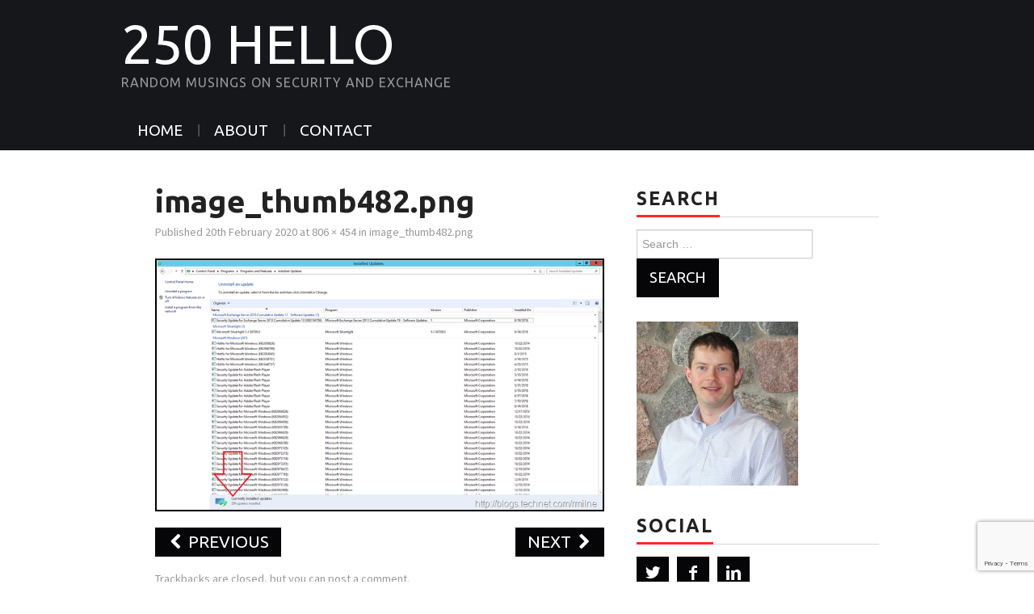

--- FILE ---
content_type: text/html; charset=UTF-8
request_url: https://blog.rmilne.ca/image_thumb482-png/
body_size: 12855
content:
<!DOCTYPE html>
<html dir="ltr" lang="en-GB" prefix="og: https://ogp.me/ns#">
<head>

<meta charset="UTF-8">
<meta name="viewport" content="width=device-width">

<link rel="profile" href="http://gmpg.org/xfn/11">
<link rel="pingback" href="https://blog.rmilne.ca/xmlrpc.php">

	<title>image_thumb482.png - 250 Hello</title>

		<!-- All in One SEO 4.9.3 - aioseo.com -->
	<meta name="robots" content="max-image-preview:large" />
	<meta name="author" content="prod-wp-nimda"/>
	<meta name="msvalidate.01" content="6abd147bfb2042e9b75e9157d8bce264" />
	<link rel="canonical" href="https://blog.rmilne.ca/image_thumb482-png/" />
	<meta name="generator" content="All in One SEO (AIOSEO) 4.9.3" />
		<meta property="og:locale" content="en_GB" />
		<meta property="og:site_name" content="250 Hello - Random Musings on Security and Exchange" />
		<meta property="og:type" content="article" />
		<meta property="og:title" content="image_thumb482.png - 250 Hello" />
		<meta property="og:url" content="https://blog.rmilne.ca/image_thumb482-png/" />
		<meta property="article:published_time" content="2020-02-20T05:49:37+00:00" />
		<meta property="article:modified_time" content="2020-02-20T05:49:37+00:00" />
		<meta name="twitter:card" content="summary_large_image" />
		<meta name="twitter:title" content="image_thumb482.png - 250 Hello" />
		<script type="application/ld+json" class="aioseo-schema">
			{"@context":"https:\/\/schema.org","@graph":[{"@type":"BreadcrumbList","@id":"https:\/\/blog.rmilne.ca\/image_thumb482-png\/#breadcrumblist","itemListElement":[{"@type":"ListItem","@id":"https:\/\/blog.rmilne.ca#listItem","position":1,"name":"Home","item":"https:\/\/blog.rmilne.ca","nextItem":{"@type":"ListItem","@id":"https:\/\/blog.rmilne.ca\/image_thumb482-png\/#listItem","name":"image_thumb482.png"}},{"@type":"ListItem","@id":"https:\/\/blog.rmilne.ca\/image_thumb482-png\/#listItem","position":2,"name":"image_thumb482.png","previousItem":{"@type":"ListItem","@id":"https:\/\/blog.rmilne.ca#listItem","name":"Home"}}]},{"@type":"ItemPage","@id":"https:\/\/blog.rmilne.ca\/image_thumb482-png\/#itempage","url":"https:\/\/blog.rmilne.ca\/image_thumb482-png\/","name":"image_thumb482.png - 250 Hello","inLanguage":"en-GB","isPartOf":{"@id":"https:\/\/blog.rmilne.ca\/#website"},"breadcrumb":{"@id":"https:\/\/blog.rmilne.ca\/image_thumb482-png\/#breadcrumblist"},"author":{"@id":"https:\/\/blog.rmilne.ca\/author\/prod-wp-nimda\/#author"},"creator":{"@id":"https:\/\/blog.rmilne.ca\/author\/prod-wp-nimda\/#author"},"datePublished":"2020-02-20T00:49:37-05:00","dateModified":"2020-02-20T00:49:37-05:00"},{"@type":"Person","@id":"https:\/\/blog.rmilne.ca\/#person","name":"Rhoderick Milne","image":"http:\/\/blog.rmilne.ca\/wp-content\/uploads\/2020\/06\/Exchange-2007-Logo.png"},{"@type":"Person","@id":"https:\/\/blog.rmilne.ca\/author\/prod-wp-nimda\/#author","url":"https:\/\/blog.rmilne.ca\/author\/prod-wp-nimda\/","name":"prod-wp-nimda","image":{"@type":"ImageObject","@id":"https:\/\/blog.rmilne.ca\/image_thumb482-png\/#authorImage","url":"https:\/\/secure.gravatar.com\/avatar\/c1ad83fc4d15630988b49d773ff9aaddb54e470f6a65d8a4b72dd9eb2588a4ab?s=96&d=mm&r=g","width":96,"height":96,"caption":"prod-wp-nimda"}},{"@type":"WebSite","@id":"https:\/\/blog.rmilne.ca\/#website","url":"https:\/\/blog.rmilne.ca\/","name":"250 Hello","description":"Random Musings on Security and Exchange","inLanguage":"en-GB","publisher":{"@id":"https:\/\/blog.rmilne.ca\/#person"}}]}
		</script>
		<!-- All in One SEO -->

<link rel='dns-prefetch' href='//fonts.googleapis.com' />
<link rel="alternate" type="application/rss+xml" title="250 Hello &raquo; Feed" href="https://blog.rmilne.ca/feed/" />
<link rel="alternate" type="application/rss+xml" title="250 Hello &raquo; Comments Feed" href="https://blog.rmilne.ca/comments/feed/" />
<link rel="alternate" type="application/rss+xml" title="250 Hello &raquo; image_thumb482.png Comments Feed" href="https://blog.rmilne.ca/feed/?attachment_id=39009" />
<link rel="alternate" title="oEmbed (JSON)" type="application/json+oembed" href="https://blog.rmilne.ca/wp-json/oembed/1.0/embed?url=https%3A%2F%2Fblog.rmilne.ca%2Fimage_thumb482-png%2F" />
<link rel="alternate" title="oEmbed (XML)" type="text/xml+oembed" href="https://blog.rmilne.ca/wp-json/oembed/1.0/embed?url=https%3A%2F%2Fblog.rmilne.ca%2Fimage_thumb482-png%2F&#038;format=xml" />
		<!-- This site uses the Google Analytics by MonsterInsights plugin v9.11.1 - Using Analytics tracking - https://www.monsterinsights.com/ -->
							<script src="//www.googletagmanager.com/gtag/js?id=G-DV8ZWKWZ1X"  data-cfasync="false" data-wpfc-render="false" type="text/javascript" async></script>
			<script data-cfasync="false" data-wpfc-render="false" type="text/javascript">
				var mi_version = '9.11.1';
				var mi_track_user = true;
				var mi_no_track_reason = '';
								var MonsterInsightsDefaultLocations = {"page_location":"https:\/\/blog.rmilne.ca\/image_thumb482-png\/"};
								if ( typeof MonsterInsightsPrivacyGuardFilter === 'function' ) {
					var MonsterInsightsLocations = (typeof MonsterInsightsExcludeQuery === 'object') ? MonsterInsightsPrivacyGuardFilter( MonsterInsightsExcludeQuery ) : MonsterInsightsPrivacyGuardFilter( MonsterInsightsDefaultLocations );
				} else {
					var MonsterInsightsLocations = (typeof MonsterInsightsExcludeQuery === 'object') ? MonsterInsightsExcludeQuery : MonsterInsightsDefaultLocations;
				}

								var disableStrs = [
										'ga-disable-G-DV8ZWKWZ1X',
									];

				/* Function to detect opted out users */
				function __gtagTrackerIsOptedOut() {
					for (var index = 0; index < disableStrs.length; index++) {
						if (document.cookie.indexOf(disableStrs[index] + '=true') > -1) {
							return true;
						}
					}

					return false;
				}

				/* Disable tracking if the opt-out cookie exists. */
				if (__gtagTrackerIsOptedOut()) {
					for (var index = 0; index < disableStrs.length; index++) {
						window[disableStrs[index]] = true;
					}
				}

				/* Opt-out function */
				function __gtagTrackerOptout() {
					for (var index = 0; index < disableStrs.length; index++) {
						document.cookie = disableStrs[index] + '=true; expires=Thu, 31 Dec 2099 23:59:59 UTC; path=/';
						window[disableStrs[index]] = true;
					}
				}

				if ('undefined' === typeof gaOptout) {
					function gaOptout() {
						__gtagTrackerOptout();
					}
				}
								window.dataLayer = window.dataLayer || [];

				window.MonsterInsightsDualTracker = {
					helpers: {},
					trackers: {},
				};
				if (mi_track_user) {
					function __gtagDataLayer() {
						dataLayer.push(arguments);
					}

					function __gtagTracker(type, name, parameters) {
						if (!parameters) {
							parameters = {};
						}

						if (parameters.send_to) {
							__gtagDataLayer.apply(null, arguments);
							return;
						}

						if (type === 'event') {
														parameters.send_to = monsterinsights_frontend.v4_id;
							var hookName = name;
							if (typeof parameters['event_category'] !== 'undefined') {
								hookName = parameters['event_category'] + ':' + name;
							}

							if (typeof MonsterInsightsDualTracker.trackers[hookName] !== 'undefined') {
								MonsterInsightsDualTracker.trackers[hookName](parameters);
							} else {
								__gtagDataLayer('event', name, parameters);
							}
							
						} else {
							__gtagDataLayer.apply(null, arguments);
						}
					}

					__gtagTracker('js', new Date());
					__gtagTracker('set', {
						'developer_id.dZGIzZG': true,
											});
					if ( MonsterInsightsLocations.page_location ) {
						__gtagTracker('set', MonsterInsightsLocations);
					}
										__gtagTracker('config', 'G-DV8ZWKWZ1X', {"forceSSL":"true","link_attribution":"true"} );
										window.gtag = __gtagTracker;										(function () {
						/* https://developers.google.com/analytics/devguides/collection/analyticsjs/ */
						/* ga and __gaTracker compatibility shim. */
						var noopfn = function () {
							return null;
						};
						var newtracker = function () {
							return new Tracker();
						};
						var Tracker = function () {
							return null;
						};
						var p = Tracker.prototype;
						p.get = noopfn;
						p.set = noopfn;
						p.send = function () {
							var args = Array.prototype.slice.call(arguments);
							args.unshift('send');
							__gaTracker.apply(null, args);
						};
						var __gaTracker = function () {
							var len = arguments.length;
							if (len === 0) {
								return;
							}
							var f = arguments[len - 1];
							if (typeof f !== 'object' || f === null || typeof f.hitCallback !== 'function') {
								if ('send' === arguments[0]) {
									var hitConverted, hitObject = false, action;
									if ('event' === arguments[1]) {
										if ('undefined' !== typeof arguments[3]) {
											hitObject = {
												'eventAction': arguments[3],
												'eventCategory': arguments[2],
												'eventLabel': arguments[4],
												'value': arguments[5] ? arguments[5] : 1,
											}
										}
									}
									if ('pageview' === arguments[1]) {
										if ('undefined' !== typeof arguments[2]) {
											hitObject = {
												'eventAction': 'page_view',
												'page_path': arguments[2],
											}
										}
									}
									if (typeof arguments[2] === 'object') {
										hitObject = arguments[2];
									}
									if (typeof arguments[5] === 'object') {
										Object.assign(hitObject, arguments[5]);
									}
									if ('undefined' !== typeof arguments[1].hitType) {
										hitObject = arguments[1];
										if ('pageview' === hitObject.hitType) {
											hitObject.eventAction = 'page_view';
										}
									}
									if (hitObject) {
										action = 'timing' === arguments[1].hitType ? 'timing_complete' : hitObject.eventAction;
										hitConverted = mapArgs(hitObject);
										__gtagTracker('event', action, hitConverted);
									}
								}
								return;
							}

							function mapArgs(args) {
								var arg, hit = {};
								var gaMap = {
									'eventCategory': 'event_category',
									'eventAction': 'event_action',
									'eventLabel': 'event_label',
									'eventValue': 'event_value',
									'nonInteraction': 'non_interaction',
									'timingCategory': 'event_category',
									'timingVar': 'name',
									'timingValue': 'value',
									'timingLabel': 'event_label',
									'page': 'page_path',
									'location': 'page_location',
									'title': 'page_title',
									'referrer' : 'page_referrer',
								};
								for (arg in args) {
																		if (!(!args.hasOwnProperty(arg) || !gaMap.hasOwnProperty(arg))) {
										hit[gaMap[arg]] = args[arg];
									} else {
										hit[arg] = args[arg];
									}
								}
								return hit;
							}

							try {
								f.hitCallback();
							} catch (ex) {
							}
						};
						__gaTracker.create = newtracker;
						__gaTracker.getByName = newtracker;
						__gaTracker.getAll = function () {
							return [];
						};
						__gaTracker.remove = noopfn;
						__gaTracker.loaded = true;
						window['__gaTracker'] = __gaTracker;
					})();
									} else {
										console.log("");
					(function () {
						function __gtagTracker() {
							return null;
						}

						window['__gtagTracker'] = __gtagTracker;
						window['gtag'] = __gtagTracker;
					})();
									}
			</script>
							<!-- / Google Analytics by MonsterInsights -->
		<style id='wp-img-auto-sizes-contain-inline-css' type='text/css'>
img:is([sizes=auto i],[sizes^="auto," i]){contain-intrinsic-size:3000px 1500px}
/*# sourceURL=wp-img-auto-sizes-contain-inline-css */
</style>

<link rel='stylesheet' id='wp-block-library-css' href='https://blog.rmilne.ca/wp-includes/css/dist/block-library/style.min.css?ver=c044a6fc618637e4ee71823f69bfc355' type='text/css' media='all' />
<style id='global-styles-inline-css' type='text/css'>
:root{--wp--preset--aspect-ratio--square: 1;--wp--preset--aspect-ratio--4-3: 4/3;--wp--preset--aspect-ratio--3-4: 3/4;--wp--preset--aspect-ratio--3-2: 3/2;--wp--preset--aspect-ratio--2-3: 2/3;--wp--preset--aspect-ratio--16-9: 16/9;--wp--preset--aspect-ratio--9-16: 9/16;--wp--preset--color--black: #000000;--wp--preset--color--cyan-bluish-gray: #abb8c3;--wp--preset--color--white: #ffffff;--wp--preset--color--pale-pink: #f78da7;--wp--preset--color--vivid-red: #cf2e2e;--wp--preset--color--luminous-vivid-orange: #ff6900;--wp--preset--color--luminous-vivid-amber: #fcb900;--wp--preset--color--light-green-cyan: #7bdcb5;--wp--preset--color--vivid-green-cyan: #00d084;--wp--preset--color--pale-cyan-blue: #8ed1fc;--wp--preset--color--vivid-cyan-blue: #0693e3;--wp--preset--color--vivid-purple: #9b51e0;--wp--preset--gradient--vivid-cyan-blue-to-vivid-purple: linear-gradient(135deg,rgb(6,147,227) 0%,rgb(155,81,224) 100%);--wp--preset--gradient--light-green-cyan-to-vivid-green-cyan: linear-gradient(135deg,rgb(122,220,180) 0%,rgb(0,208,130) 100%);--wp--preset--gradient--luminous-vivid-amber-to-luminous-vivid-orange: linear-gradient(135deg,rgb(252,185,0) 0%,rgb(255,105,0) 100%);--wp--preset--gradient--luminous-vivid-orange-to-vivid-red: linear-gradient(135deg,rgb(255,105,0) 0%,rgb(207,46,46) 100%);--wp--preset--gradient--very-light-gray-to-cyan-bluish-gray: linear-gradient(135deg,rgb(238,238,238) 0%,rgb(169,184,195) 100%);--wp--preset--gradient--cool-to-warm-spectrum: linear-gradient(135deg,rgb(74,234,220) 0%,rgb(151,120,209) 20%,rgb(207,42,186) 40%,rgb(238,44,130) 60%,rgb(251,105,98) 80%,rgb(254,248,76) 100%);--wp--preset--gradient--blush-light-purple: linear-gradient(135deg,rgb(255,206,236) 0%,rgb(152,150,240) 100%);--wp--preset--gradient--blush-bordeaux: linear-gradient(135deg,rgb(254,205,165) 0%,rgb(254,45,45) 50%,rgb(107,0,62) 100%);--wp--preset--gradient--luminous-dusk: linear-gradient(135deg,rgb(255,203,112) 0%,rgb(199,81,192) 50%,rgb(65,88,208) 100%);--wp--preset--gradient--pale-ocean: linear-gradient(135deg,rgb(255,245,203) 0%,rgb(182,227,212) 50%,rgb(51,167,181) 100%);--wp--preset--gradient--electric-grass: linear-gradient(135deg,rgb(202,248,128) 0%,rgb(113,206,126) 100%);--wp--preset--gradient--midnight: linear-gradient(135deg,rgb(2,3,129) 0%,rgb(40,116,252) 100%);--wp--preset--font-size--small: 13px;--wp--preset--font-size--medium: 20px;--wp--preset--font-size--large: 36px;--wp--preset--font-size--x-large: 42px;--wp--preset--spacing--20: 0.44rem;--wp--preset--spacing--30: 0.67rem;--wp--preset--spacing--40: 1rem;--wp--preset--spacing--50: 1.5rem;--wp--preset--spacing--60: 2.25rem;--wp--preset--spacing--70: 3.38rem;--wp--preset--spacing--80: 5.06rem;--wp--preset--shadow--natural: 6px 6px 9px rgba(0, 0, 0, 0.2);--wp--preset--shadow--deep: 12px 12px 50px rgba(0, 0, 0, 0.4);--wp--preset--shadow--sharp: 6px 6px 0px rgba(0, 0, 0, 0.2);--wp--preset--shadow--outlined: 6px 6px 0px -3px rgb(255, 255, 255), 6px 6px rgb(0, 0, 0);--wp--preset--shadow--crisp: 6px 6px 0px rgb(0, 0, 0);}:where(.is-layout-flex){gap: 0.5em;}:where(.is-layout-grid){gap: 0.5em;}body .is-layout-flex{display: flex;}.is-layout-flex{flex-wrap: wrap;align-items: center;}.is-layout-flex > :is(*, div){margin: 0;}body .is-layout-grid{display: grid;}.is-layout-grid > :is(*, div){margin: 0;}:where(.wp-block-columns.is-layout-flex){gap: 2em;}:where(.wp-block-columns.is-layout-grid){gap: 2em;}:where(.wp-block-post-template.is-layout-flex){gap: 1.25em;}:where(.wp-block-post-template.is-layout-grid){gap: 1.25em;}.has-black-color{color: var(--wp--preset--color--black) !important;}.has-cyan-bluish-gray-color{color: var(--wp--preset--color--cyan-bluish-gray) !important;}.has-white-color{color: var(--wp--preset--color--white) !important;}.has-pale-pink-color{color: var(--wp--preset--color--pale-pink) !important;}.has-vivid-red-color{color: var(--wp--preset--color--vivid-red) !important;}.has-luminous-vivid-orange-color{color: var(--wp--preset--color--luminous-vivid-orange) !important;}.has-luminous-vivid-amber-color{color: var(--wp--preset--color--luminous-vivid-amber) !important;}.has-light-green-cyan-color{color: var(--wp--preset--color--light-green-cyan) !important;}.has-vivid-green-cyan-color{color: var(--wp--preset--color--vivid-green-cyan) !important;}.has-pale-cyan-blue-color{color: var(--wp--preset--color--pale-cyan-blue) !important;}.has-vivid-cyan-blue-color{color: var(--wp--preset--color--vivid-cyan-blue) !important;}.has-vivid-purple-color{color: var(--wp--preset--color--vivid-purple) !important;}.has-black-background-color{background-color: var(--wp--preset--color--black) !important;}.has-cyan-bluish-gray-background-color{background-color: var(--wp--preset--color--cyan-bluish-gray) !important;}.has-white-background-color{background-color: var(--wp--preset--color--white) !important;}.has-pale-pink-background-color{background-color: var(--wp--preset--color--pale-pink) !important;}.has-vivid-red-background-color{background-color: var(--wp--preset--color--vivid-red) !important;}.has-luminous-vivid-orange-background-color{background-color: var(--wp--preset--color--luminous-vivid-orange) !important;}.has-luminous-vivid-amber-background-color{background-color: var(--wp--preset--color--luminous-vivid-amber) !important;}.has-light-green-cyan-background-color{background-color: var(--wp--preset--color--light-green-cyan) !important;}.has-vivid-green-cyan-background-color{background-color: var(--wp--preset--color--vivid-green-cyan) !important;}.has-pale-cyan-blue-background-color{background-color: var(--wp--preset--color--pale-cyan-blue) !important;}.has-vivid-cyan-blue-background-color{background-color: var(--wp--preset--color--vivid-cyan-blue) !important;}.has-vivid-purple-background-color{background-color: var(--wp--preset--color--vivid-purple) !important;}.has-black-border-color{border-color: var(--wp--preset--color--black) !important;}.has-cyan-bluish-gray-border-color{border-color: var(--wp--preset--color--cyan-bluish-gray) !important;}.has-white-border-color{border-color: var(--wp--preset--color--white) !important;}.has-pale-pink-border-color{border-color: var(--wp--preset--color--pale-pink) !important;}.has-vivid-red-border-color{border-color: var(--wp--preset--color--vivid-red) !important;}.has-luminous-vivid-orange-border-color{border-color: var(--wp--preset--color--luminous-vivid-orange) !important;}.has-luminous-vivid-amber-border-color{border-color: var(--wp--preset--color--luminous-vivid-amber) !important;}.has-light-green-cyan-border-color{border-color: var(--wp--preset--color--light-green-cyan) !important;}.has-vivid-green-cyan-border-color{border-color: var(--wp--preset--color--vivid-green-cyan) !important;}.has-pale-cyan-blue-border-color{border-color: var(--wp--preset--color--pale-cyan-blue) !important;}.has-vivid-cyan-blue-border-color{border-color: var(--wp--preset--color--vivid-cyan-blue) !important;}.has-vivid-purple-border-color{border-color: var(--wp--preset--color--vivid-purple) !important;}.has-vivid-cyan-blue-to-vivid-purple-gradient-background{background: var(--wp--preset--gradient--vivid-cyan-blue-to-vivid-purple) !important;}.has-light-green-cyan-to-vivid-green-cyan-gradient-background{background: var(--wp--preset--gradient--light-green-cyan-to-vivid-green-cyan) !important;}.has-luminous-vivid-amber-to-luminous-vivid-orange-gradient-background{background: var(--wp--preset--gradient--luminous-vivid-amber-to-luminous-vivid-orange) !important;}.has-luminous-vivid-orange-to-vivid-red-gradient-background{background: var(--wp--preset--gradient--luminous-vivid-orange-to-vivid-red) !important;}.has-very-light-gray-to-cyan-bluish-gray-gradient-background{background: var(--wp--preset--gradient--very-light-gray-to-cyan-bluish-gray) !important;}.has-cool-to-warm-spectrum-gradient-background{background: var(--wp--preset--gradient--cool-to-warm-spectrum) !important;}.has-blush-light-purple-gradient-background{background: var(--wp--preset--gradient--blush-light-purple) !important;}.has-blush-bordeaux-gradient-background{background: var(--wp--preset--gradient--blush-bordeaux) !important;}.has-luminous-dusk-gradient-background{background: var(--wp--preset--gradient--luminous-dusk) !important;}.has-pale-ocean-gradient-background{background: var(--wp--preset--gradient--pale-ocean) !important;}.has-electric-grass-gradient-background{background: var(--wp--preset--gradient--electric-grass) !important;}.has-midnight-gradient-background{background: var(--wp--preset--gradient--midnight) !important;}.has-small-font-size{font-size: var(--wp--preset--font-size--small) !important;}.has-medium-font-size{font-size: var(--wp--preset--font-size--medium) !important;}.has-large-font-size{font-size: var(--wp--preset--font-size--large) !important;}.has-x-large-font-size{font-size: var(--wp--preset--font-size--x-large) !important;}
/*# sourceURL=global-styles-inline-css */
</style>

<style id='classic-theme-styles-inline-css' type='text/css'>
/*! This file is auto-generated */
.wp-block-button__link{color:#fff;background-color:#32373c;border-radius:9999px;box-shadow:none;text-decoration:none;padding:calc(.667em + 2px) calc(1.333em + 2px);font-size:1.125em}.wp-block-file__button{background:#32373c;color:#fff;text-decoration:none}
/*# sourceURL=/wp-includes/css/classic-themes.min.css */
</style>
<link rel='stylesheet' id='contact-form-7-css' href='https://blog.rmilne.ca/wp-content/plugins/contact-form-7/includes/css/styles.css?ver=6.1.4' type='text/css' media='all' />
<link rel='stylesheet' id='athemes-headings-fonts-css' href='//fonts.googleapis.com/css?family=Ubuntu%3A400%2C700%2C400italic%2C700italic&#038;ver=c044a6fc618637e4ee71823f69bfc355' type='text/css' media='all' />
<link rel='stylesheet' id='athemes-body-fonts-css' href='//fonts.googleapis.com/css?family=Source+Sans+Pro%3A400%2C700%2C400italic%2C700italic&#038;ver=c044a6fc618637e4ee71823f69bfc355' type='text/css' media='all' />
<link rel='stylesheet' id='athemes-glyphs-css' href='https://blog.rmilne.ca/wp-content/themes/hiero/css/athemes-glyphs.css?ver=c044a6fc618637e4ee71823f69bfc355' type='text/css' media='all' />
<link rel='stylesheet' id='athemes-bootstrap-css' href='https://blog.rmilne.ca/wp-content/themes/hiero/css/bootstrap.min.css?ver=c044a6fc618637e4ee71823f69bfc355' type='text/css' media='all' />
<link rel='stylesheet' id='athemes-style-css' href='https://blog.rmilne.ca/wp-content/themes/hiero/style.css?ver=c044a6fc618637e4ee71823f69bfc355' type='text/css' media='all' />
<style id='athemes-style-inline-css' type='text/css'>
a, #main-navigation .sf-menu > ul > li:hover:after, #main-navigation .sf-menu > ul > li.sfHover:after, #main-navigation .sf-menu > ul > li.current_page_item:after, #main-navigation .sf-menu > ul > li.current-menu-item:after, .entry-title a:hover, .comment-list li.comment .comment-author .fn a:hover, .comment-list li.comment .reply a, .widget li a:hover, .site-extra .widget li a:hover, .site-extra .widget_athemes_social_icons li a:hover [class^="ico-"]:before, .site-footer a:hover { color: ; }
button:hover, a.button:hover, input[type="button"]:hover, .widget-title span, input[type="reset"]:hover, input[type="submit"]:hover { border-color: ; }
button:hover, a.button:hover, .widget_athemes_social_icons li a:hover [class^="ico-"]:before, input[type="button"]:hover, .widget_athemes_tabs .widget-tab-nav li.active a, input[type="reset"]:hover, .comments-link a, .site-content [class*="navigation"] a:hover, input[type="submit"]:hover, #main-navigation li:hover ul, #main-navigation li.sfHover ul, #main-navigation li a:hover, #main-navigation li.sfHover > a, #main-navigation li.current_page_item > a, #main-navigation li.current-menu-item > a, #main-navigation li.current-menu-parent > a, #main-navigation li.current-page-parent > a, #main-navigation li.current-page-ancestor > a, #main-navigation li.current_page_ancestor > a { background: ; }
.site-title a { color: ; }
.site-description { color: ; }
.entry-title, .entry-title a { color: ; }
body { color: ; }
a.button, h1, h2, h3, h4, h5, h6, button, input[type="button"], input[type="reset"], input[type="submit"], .site-title, .site-description, #main-navigation li a, .nav-open, .nav-close, .comments-link a, .author-info .author-links a, .site-content [class*="navigation"] a, .comment-list li.comment .comment-author .fn, .comment-list li.comment .reply a, #commentform label, .widget_athemes_tabs .widget-tab-nav li a { font-family: Ubuntu; }
body { font-family: Source Sans Pro; }

/*# sourceURL=athemes-style-inline-css */
</style>
<script type="text/javascript" src="https://blog.rmilne.ca/wp-content/plugins/google-analytics-for-wordpress/assets/js/frontend-gtag.min.js?ver=9.11.1" id="monsterinsights-frontend-script-js" async="async" data-wp-strategy="async"></script>
<script data-cfasync="false" data-wpfc-render="false" type="text/javascript" id='monsterinsights-frontend-script-js-extra'>/* <![CDATA[ */
var monsterinsights_frontend = {"js_events_tracking":"true","download_extensions":"doc,pdf,ppt,zip,xls,docx,pptx,xlsx","inbound_paths":"[{\"path\":\"\\\/go\\\/\",\"label\":\"affiliate\"},{\"path\":\"\\\/recommend\\\/\",\"label\":\"affiliate\"}]","home_url":"https:\/\/blog.rmilne.ca","hash_tracking":"false","v4_id":"G-DV8ZWKWZ1X"};/* ]]> */
</script>
<script type="text/javascript" src="https://blog.rmilne.ca/wp-includes/js/jquery/jquery.min.js?ver=3.7.1" id="jquery-core-js"></script>
<script type="text/javascript" src="https://blog.rmilne.ca/wp-includes/js/jquery/jquery-migrate.min.js?ver=3.4.1" id="jquery-migrate-js"></script>
<script type="text/javascript" src="https://blog.rmilne.ca/wp-content/themes/hiero/js/bootstrap.min.js?ver=c044a6fc618637e4ee71823f69bfc355" id="athemes-bootstrap-js-js"></script>
<script type="text/javascript" src="https://blog.rmilne.ca/wp-content/themes/hiero/js/superfish.js?ver=c044a6fc618637e4ee71823f69bfc355" id="athemes-superfish-js"></script>
<script type="text/javascript" src="https://blog.rmilne.ca/wp-content/themes/hiero/js/supersubs.js?ver=c044a6fc618637e4ee71823f69bfc355" id="athemes-supersubs-js"></script>
<script type="text/javascript" src="https://blog.rmilne.ca/wp-content/themes/hiero/js/settings.js?ver=c044a6fc618637e4ee71823f69bfc355" id="athemes-settings-js"></script>
<link rel="https://api.w.org/" href="https://blog.rmilne.ca/wp-json/" /><link rel="alternate" title="JSON" type="application/json" href="https://blog.rmilne.ca/wp-json/wp/v2/media/39009" /><link rel="EditURI" type="application/rsd+xml" title="RSD" href="https://blog.rmilne.ca/xmlrpc.php?rsd" />

<link rel='shortlink' href='https://blog.rmilne.ca/?p=39009' />
<!-- Stream WordPress user activity plugin v4.1.1 -->
<!--[if lt IE 9]>
<script src="https://blog.rmilne.ca/wp-content/themes/hiero/js/html5shiv.js"></script>
<![endif]-->
<link rel="icon" href="https://blog.rmilne.ca/wp-content/uploads/2020/06/Exchange-2007-Logo-50x50.png" sizes="32x32" />
<link rel="icon" href="https://blog.rmilne.ca/wp-content/uploads/2020/06/Exchange-2007-Logo.png" sizes="192x192" />
<link rel="apple-touch-icon" href="https://blog.rmilne.ca/wp-content/uploads/2020/06/Exchange-2007-Logo.png" />
<meta name="msapplication-TileImage" content="https://blog.rmilne.ca/wp-content/uploads/2020/06/Exchange-2007-Logo.png" />
		<style type="text/css" id="wp-custom-css">
			.site-main > .clearfix.container {
    width: 70%;
}

#main-navigation .sf-menu 
{
background: unset;
}
		</style>
		</head>

<body class="attachment wp-singular attachment-template-default single single-attachment postid-39009 attachmentid-39009 attachment-png wp-theme-hiero">
		<header id="masthead" class="site-header" role="banner">
		<div class="clearfix container">
			<div class="site-branding">
							
										<div class="site-title">
						<a href="https://blog.rmilne.ca/" title="250 Hello" rel="home" data-wpel-link="internal">
							250 Hello						</a>
					</div>
					<div class="site-description">Random Musings on Security and Exchange</div>
							<!-- .site-branding --></div>

						
			<nav id="main-navigation" class="main-navigation" role="navigation">
				<a href="#main-navigation" class="nav-open">Menu</a>
				<a href="#" class="nav-close">Close</a>
				<div class="clearfix sf-menu"><ul>
<li ><a href="https://blog.rmilne.ca/" data-wpel-link="internal">Home</a></li><li class="page_item page-item-42502"><a href="https://blog.rmilne.ca/about/" data-wpel-link="internal">About</a></li>
<li class="page_item page-item-13"><a href="https://blog.rmilne.ca/contact/" data-wpel-link="internal">Contact</a></li>
</ul></div>
			<!-- #main-navigation --></nav>
		</div>
	<!-- #masthead --></header>

	<div id="main" class="site-main">
		<div class="clearfix container">

	<div id="primary" class="content-area image-attachment">
		<div id="content" class="site-content" role="main">

		
			<article id="post-39009" class="post-39009 attachment type-attachment status-inherit hentry">
				<header class="entry-header">
					<h1 class="entry-title">image_thumb482.png</h1>
					<div class="entry-meta">
						Published <span class="entry-date"><time class="entry-date" datetime="2020-02-20T00:49:37-05:00">20th February 2020</time></span> at <a href="https://blog.rmilne.ca/wp-content/uploads/2016/09/image_thumb482.png" title="Link to full-size image" data-wpel-link="internal">806 &times; 454</a> in <a href="https://blog.rmilne.ca/image_thumb482-png/" title="Return to image_thumb482.png" rel="gallery" data-wpel-link="internal">image_thumb482.png</a>					<!-- .entry-meta --></div>
				<!-- .entry-header --></header>

				<div class="entry-content">
					<div class="entry-attachment">
						<div class="attachment">
							<a href="https://blog.rmilne.ca/image_thumb215-png/" title="image_thumb482.png" rel="attachment" data-wpel-link="internal"><img width="806" height="454" src="https://blog.rmilne.ca/wp-content/uploads/2016/09/image_thumb482.png" class="attachment-1200x1200 size-1200x1200" alt="" decoding="async" fetchpriority="high" srcset="https://blog.rmilne.ca/wp-content/uploads/2016/09/image_thumb482.png 806w, https://blog.rmilne.ca/wp-content/uploads/2016/09/image_thumb482-300x169.png 300w, https://blog.rmilne.ca/wp-content/uploads/2016/09/image_thumb482-150x84.png 150w, https://blog.rmilne.ca/wp-content/uploads/2016/09/image_thumb482-768x433.png 768w" sizes="(max-width: 806px) 100vw, 806px" /></a>						<!-- .attachment --></div>

											<!-- .entry-attachment --></div>

									<!-- .entry-content --></div>

				<nav role="navigation" id="image-navigation" class="image-navigation">
					<div class="nav-previous"><a href="https://blog.rmilne.ca/image_thumb481-png-3/" data-wpel-link="internal"><span class="meta-nav"><i class="ico-left-open"></i></span> Previous</a></div>
					<div class="nav-next"><a href="https://blog.rmilne.ca/image_thumb483-png/" data-wpel-link="internal">Next <span class="meta-nav"><i class="ico-right-open"></i></span></a></div>
				<!-- #image-navigation --></nav>

				<footer class="entry-meta">
					Trackbacks are closed, but you can <a class="comment-link" href="#respond" title="Post a comment">post a comment</a>.				<!-- .entry-meta --></footer>
			<!-- #post-## --></article>

			
	<div id="comments" class="comments-area">

	
	
	
		<div id="respond" class="comment-respond">
		<h3 id="reply-title" class="comment-reply-title">Leave a Reply <small><a rel="nofollow" id="cancel-comment-reply-link" href="/image_thumb482-png/#respond" style="display:none;" data-wpel-link="internal">Cancel reply</a></small></h3><form action="https://blog.rmilne.ca/wp-comments-post.php" method="post" id="commentform" class="comment-form"><p class="comment-notes"><span id="email-notes">Your email address will not be published.</span> <span class="required-field-message">Required fields are marked <span class="required">*</span></span></p><p class="comment-form-comment"><label for="comment">Comment <span class="required">*</span></label> <textarea id="comment" name="comment" cols="45" rows="8" maxlength="65525" required="required"></textarea></p><p class="comment-form-author"><label for="author">Name <span class="required">*</span></label> <input id="author" name="author" type="text" value="" size="30" maxlength="245" autocomplete="name" required="required" /></p>
<p class="comment-form-email"><label for="email">Email <span class="required">*</span></label> <input id="email" name="email" type="text" value="" size="30" maxlength="100" aria-describedby="email-notes" autocomplete="email" required="required" /></p>
<p class="comment-form-url"><label for="url">Website</label> <input id="url" name="url" type="text" value="" size="30" maxlength="200" autocomplete="url" /></p>
<p class="comment-form-cookies-consent"><input id="wp-comment-cookies-consent" name="wp-comment-cookies-consent" type="checkbox" value="yes" /> <label for="wp-comment-cookies-consent">Save my name, email, and website in this browser for the next time I comment.</label></p>
<p class="form-submit"><input name="submit" type="submit" id="submit" class="submit" value="Post Comment" /> <input type='hidden' name='comment_post_ID' value='39009' id='comment_post_ID' />
<input type='hidden' name='comment_parent' id='comment_parent' value='0' />
</p><p style="display: none;"><input type="hidden" id="akismet_comment_nonce" name="akismet_comment_nonce" value="2f33443499" /></p><p style="display: none !important;" class="akismet-fields-container" data-prefix="ak_"><label>&#916;<textarea name="ak_hp_textarea" cols="45" rows="8" maxlength="100"></textarea></label><input type="hidden" id="ak_js_1" name="ak_js" value="121"/><script>document.getElementById( "ak_js_1" ).setAttribute( "value", ( new Date() ).getTime() );</script></p></form>	</div><!-- #respond -->
	
</div><!-- #comments -->

		
		<!-- #content --></div>
	<!-- #primary --></div>

<div id="widget-area-2" class="site-sidebar widget-area" role="complementary">
	<aside id="search-3" class="widget widget_search"><h3 class="widget-title"><span>Search</span></h3><form role="search" method="get" class="search-form" action="https://blog.rmilne.ca/">
	<label>
		<span class="screen-reader-text">Search for:</span>
		<input type="search" class="search-field" placeholder="Search &hellip;" value="" name="s" title="Search for:">
	</label>
	<input type="submit" class="search-submit" value="Search">
</form>
</aside><aside id="media_image-3" class="widget widget_media_image"><img width="200" height="203" src="https://blog.rmilne.ca/wp-content/uploads/2020/02/Rhoderick-Milne-296x300.jpg" class="image wp-image-42513  attachment-200x203 size-200x203" alt="Rhoderick Milne" style="max-width: 100%; height: auto;" decoding="async" loading="lazy" srcset="https://blog.rmilne.ca/wp-content/uploads/2020/02/Rhoderick-Milne-296x300.jpg 296w, https://blog.rmilne.ca/wp-content/uploads/2020/02/Rhoderick-Milne-148x150.jpg 148w, https://blog.rmilne.ca/wp-content/uploads/2020/02/Rhoderick-Milne-50x50.jpg 50w, https://blog.rmilne.ca/wp-content/uploads/2020/02/Rhoderick-Milne.jpg 433w" sizes="auto, (max-width: 200px) 100vw, 200px" /></aside><aside id="athemes_social_icons-3" class="widget widget_athemes_social_icons"><h3 class="widget-title"><span>Social</span></h3><ul class="clearfix widget-social-icons">					<li class="widget-si-twitter"><a href="https://twitter.com/RhoderickMilne" title="Twitter" data-wpel-link="external" target="_blank" rel="external noopener noreferrer"><i class="ico-twitter"></i></a></li>
										<li class="widget-si-facebook"><a href="https://www.facebook.com/Rhoderick.Milne.Tech" title="Facebook" data-wpel-link="external" target="_blank" rel="external noopener noreferrer"><i class="ico-facebook"></i></a></li>
										<li class="widget-si-linkedin"><a href="https://ca.linkedin.com/in/rhoderickmilne" title="LinkedIn" data-wpel-link="external" target="_blank" rel="external noopener noreferrer"><i class="ico-linkedin"></i></a></li>
					<!-- .widget-social-icons --></ul></aside><aside id="rss-3" class="widget widget_rss"><h3 class="widget-title"><span><a class="rsswidget rss-widget-feed" href="http://blog.rmilne.ca/feed" data-wpel-link="internal"><img class="rss-widget-icon" style="border:0" width="14" height="14" src="https://blog.rmilne.ca/wp-includes/images/rss.png" alt="RSS" loading="lazy" /></a> <a class="rsswidget rss-widget-title" href="https://blog.rmilne.ca/" data-wpel-link="internal">RSS Feed &#038; Recent</a></span></h3><ul><li><a class="rsswidget" href="https://blog.rmilne.ca/2025/10/16/how-to-use-nslookup-to-check-tls-reporting-record-tls-rpt/?utm_source=rss&#038;utm_medium=rss&#038;utm_campaign=how-to-use-nslookup-to-check-tls-reporting-record-tls-rpt" data-wpel-link="internal">How To Use Nslookup To Check TLS Reporting Record (TLS-RPT)</a></li><li><a class="rsswidget" href="https://blog.rmilne.ca/2025/10/14/azure-communication-service-email-mx-record-required/?utm_source=rss&#038;utm_medium=rss&#038;utm_campaign=azure-communication-service-email-mx-record-required" data-wpel-link="internal">Azure Communication Service Email – MX Record Required</a></li><li><a class="rsswidget" href="https://blog.rmilne.ca/2025/10/06/unable-to-access-owa-externally-via-wap-2025-still-working-on-it/?utm_source=rss&#038;utm_medium=rss&#038;utm_campaign=unable-to-access-owa-externally-via-wap-2025-still-working-on-it" data-wpel-link="internal">Unable To Access OWA Externally Via WAP 2025 – Still Working On It</a></li><li><a class="rsswidget" href="https://blog.rmilne.ca/2025/10/03/spf-record-fun/?utm_source=rss&#038;utm_medium=rss&#038;utm_campaign=spf-record-fun" data-wpel-link="internal">SPF Record Fun</a></li><li><a class="rsswidget" href="https://blog.rmilne.ca/2025/10/02/entra-sspr-failing-unexpected-error-during-a-set-password-operation/?utm_source=rss&#038;utm_medium=rss&#038;utm_campaign=entra-sspr-failing-unexpected-error-during-a-set-password-operation" data-wpel-link="internal">Entra SSPR Failing–Unexpected Error During A Set Password Operation</a></li></ul></aside><aside id="archives-3" class="widget widget_archive"><h3 class="widget-title"><span>Archives</span></h3>		<label class="screen-reader-text" for="archives-dropdown-3">Archives</label>
		<select id="archives-dropdown-3" name="archive-dropdown">
			
			<option value="">Select Month</option>
				<option value='https://blog.rmilne.ca/2025/10/'> October 2025 </option>
	<option value='https://blog.rmilne.ca/2025/09/'> September 2025 </option>
	<option value='https://blog.rmilne.ca/2025/08/'> August 2025 </option>
	<option value='https://blog.rmilne.ca/2025/07/'> July 2025 </option>
	<option value='https://blog.rmilne.ca/2025/06/'> June 2025 </option>
	<option value='https://blog.rmilne.ca/2025/04/'> April 2025 </option>
	<option value='https://blog.rmilne.ca/2025/02/'> February 2025 </option>
	<option value='https://blog.rmilne.ca/2024/10/'> October 2024 </option>
	<option value='https://blog.rmilne.ca/2024/08/'> August 2024 </option>
	<option value='https://blog.rmilne.ca/2024/07/'> July 2024 </option>
	<option value='https://blog.rmilne.ca/2024/06/'> June 2024 </option>
	<option value='https://blog.rmilne.ca/2024/05/'> May 2024 </option>
	<option value='https://blog.rmilne.ca/2024/04/'> April 2024 </option>
	<option value='https://blog.rmilne.ca/2024/02/'> February 2024 </option>
	<option value='https://blog.rmilne.ca/2024/01/'> January 2024 </option>
	<option value='https://blog.rmilne.ca/2023/12/'> December 2023 </option>
	<option value='https://blog.rmilne.ca/2023/11/'> November 2023 </option>
	<option value='https://blog.rmilne.ca/2023/10/'> October 2023 </option>
	<option value='https://blog.rmilne.ca/2023/09/'> September 2023 </option>
	<option value='https://blog.rmilne.ca/2023/07/'> July 2023 </option>
	<option value='https://blog.rmilne.ca/2023/06/'> June 2023 </option>
	<option value='https://blog.rmilne.ca/2023/05/'> May 2023 </option>
	<option value='https://blog.rmilne.ca/2023/04/'> April 2023 </option>
	<option value='https://blog.rmilne.ca/2023/03/'> March 2023 </option>
	<option value='https://blog.rmilne.ca/2023/02/'> February 2023 </option>
	<option value='https://blog.rmilne.ca/2023/01/'> January 2023 </option>
	<option value='https://blog.rmilne.ca/2022/12/'> December 2022 </option>
	<option value='https://blog.rmilne.ca/2022/11/'> November 2022 </option>
	<option value='https://blog.rmilne.ca/2022/10/'> October 2022 </option>
	<option value='https://blog.rmilne.ca/2022/08/'> August 2022 </option>
	<option value='https://blog.rmilne.ca/2022/07/'> July 2022 </option>
	<option value='https://blog.rmilne.ca/2022/06/'> June 2022 </option>
	<option value='https://blog.rmilne.ca/2022/05/'> May 2022 </option>
	<option value='https://blog.rmilne.ca/2022/04/'> April 2022 </option>
	<option value='https://blog.rmilne.ca/2022/02/'> February 2022 </option>
	<option value='https://blog.rmilne.ca/2022/01/'> January 2022 </option>
	<option value='https://blog.rmilne.ca/2021/12/'> December 2021 </option>
	<option value='https://blog.rmilne.ca/2021/11/'> November 2021 </option>
	<option value='https://blog.rmilne.ca/2021/10/'> October 2021 </option>
	<option value='https://blog.rmilne.ca/2021/09/'> September 2021 </option>
	<option value='https://blog.rmilne.ca/2021/07/'> July 2021 </option>
	<option value='https://blog.rmilne.ca/2021/06/'> June 2021 </option>
	<option value='https://blog.rmilne.ca/2021/05/'> May 2021 </option>
	<option value='https://blog.rmilne.ca/2021/04/'> April 2021 </option>
	<option value='https://blog.rmilne.ca/2021/03/'> March 2021 </option>
	<option value='https://blog.rmilne.ca/2021/02/'> February 2021 </option>
	<option value='https://blog.rmilne.ca/2020/12/'> December 2020 </option>
	<option value='https://blog.rmilne.ca/2020/11/'> November 2020 </option>
	<option value='https://blog.rmilne.ca/2020/10/'> October 2020 </option>
	<option value='https://blog.rmilne.ca/2020/09/'> September 2020 </option>
	<option value='https://blog.rmilne.ca/2020/08/'> August 2020 </option>
	<option value='https://blog.rmilne.ca/2020/07/'> July 2020 </option>
	<option value='https://blog.rmilne.ca/2020/06/'> June 2020 </option>
	<option value='https://blog.rmilne.ca/2020/05/'> May 2020 </option>
	<option value='https://blog.rmilne.ca/2020/04/'> April 2020 </option>
	<option value='https://blog.rmilne.ca/2020/03/'> March 2020 </option>
	<option value='https://blog.rmilne.ca/2020/02/'> February 2020 </option>
	<option value='https://blog.rmilne.ca/2019/12/'> December 2019 </option>
	<option value='https://blog.rmilne.ca/2019/11/'> November 2019 </option>
	<option value='https://blog.rmilne.ca/2019/10/'> October 2019 </option>
	<option value='https://blog.rmilne.ca/2019/09/'> September 2019 </option>
	<option value='https://blog.rmilne.ca/2019/07/'> July 2019 </option>
	<option value='https://blog.rmilne.ca/2019/06/'> June 2019 </option>
	<option value='https://blog.rmilne.ca/2019/04/'> April 2019 </option>
	<option value='https://blog.rmilne.ca/2019/03/'> March 2019 </option>
	<option value='https://blog.rmilne.ca/2019/02/'> February 2019 </option>
	<option value='https://blog.rmilne.ca/2019/01/'> January 2019 </option>
	<option value='https://blog.rmilne.ca/2018/12/'> December 2018 </option>
	<option value='https://blog.rmilne.ca/2018/10/'> October 2018 </option>
	<option value='https://blog.rmilne.ca/2018/09/'> September 2018 </option>
	<option value='https://blog.rmilne.ca/2018/08/'> August 2018 </option>
	<option value='https://blog.rmilne.ca/2018/07/'> July 2018 </option>
	<option value='https://blog.rmilne.ca/2018/06/'> June 2018 </option>
	<option value='https://blog.rmilne.ca/2018/05/'> May 2018 </option>
	<option value='https://blog.rmilne.ca/2018/04/'> April 2018 </option>
	<option value='https://blog.rmilne.ca/2018/03/'> March 2018 </option>
	<option value='https://blog.rmilne.ca/2018/02/'> February 2018 </option>
	<option value='https://blog.rmilne.ca/2018/01/'> January 2018 </option>
	<option value='https://blog.rmilne.ca/2017/12/'> December 2017 </option>
	<option value='https://blog.rmilne.ca/2017/11/'> November 2017 </option>
	<option value='https://blog.rmilne.ca/2017/10/'> October 2017 </option>
	<option value='https://blog.rmilne.ca/2017/09/'> September 2017 </option>
	<option value='https://blog.rmilne.ca/2017/08/'> August 2017 </option>
	<option value='https://blog.rmilne.ca/2017/07/'> July 2017 </option>
	<option value='https://blog.rmilne.ca/2017/06/'> June 2017 </option>
	<option value='https://blog.rmilne.ca/2017/05/'> May 2017 </option>
	<option value='https://blog.rmilne.ca/2017/04/'> April 2017 </option>
	<option value='https://blog.rmilne.ca/2017/03/'> March 2017 </option>
	<option value='https://blog.rmilne.ca/2017/02/'> February 2017 </option>
	<option value='https://blog.rmilne.ca/2017/01/'> January 2017 </option>
	<option value='https://blog.rmilne.ca/2016/12/'> December 2016 </option>
	<option value='https://blog.rmilne.ca/2016/11/'> November 2016 </option>
	<option value='https://blog.rmilne.ca/2016/10/'> October 2016 </option>
	<option value='https://blog.rmilne.ca/2016/09/'> September 2016 </option>
	<option value='https://blog.rmilne.ca/2016/08/'> August 2016 </option>
	<option value='https://blog.rmilne.ca/2016/07/'> July 2016 </option>
	<option value='https://blog.rmilne.ca/2016/06/'> June 2016 </option>
	<option value='https://blog.rmilne.ca/2016/05/'> May 2016 </option>
	<option value='https://blog.rmilne.ca/2016/04/'> April 2016 </option>
	<option value='https://blog.rmilne.ca/2016/03/'> March 2016 </option>
	<option value='https://blog.rmilne.ca/2016/02/'> February 2016 </option>
	<option value='https://blog.rmilne.ca/2016/01/'> January 2016 </option>
	<option value='https://blog.rmilne.ca/2015/12/'> December 2015 </option>
	<option value='https://blog.rmilne.ca/2015/11/'> November 2015 </option>
	<option value='https://blog.rmilne.ca/2015/10/'> October 2015 </option>
	<option value='https://blog.rmilne.ca/2015/09/'> September 2015 </option>
	<option value='https://blog.rmilne.ca/2015/08/'> August 2015 </option>
	<option value='https://blog.rmilne.ca/2015/07/'> July 2015 </option>
	<option value='https://blog.rmilne.ca/2015/06/'> June 2015 </option>
	<option value='https://blog.rmilne.ca/2015/05/'> May 2015 </option>
	<option value='https://blog.rmilne.ca/2015/04/'> April 2015 </option>
	<option value='https://blog.rmilne.ca/2015/03/'> March 2015 </option>
	<option value='https://blog.rmilne.ca/2015/02/'> February 2015 </option>
	<option value='https://blog.rmilne.ca/2015/01/'> January 2015 </option>
	<option value='https://blog.rmilne.ca/2014/12/'> December 2014 </option>
	<option value='https://blog.rmilne.ca/2014/11/'> November 2014 </option>
	<option value='https://blog.rmilne.ca/2014/10/'> October 2014 </option>
	<option value='https://blog.rmilne.ca/2014/09/'> September 2014 </option>
	<option value='https://blog.rmilne.ca/2014/08/'> August 2014 </option>
	<option value='https://blog.rmilne.ca/2014/07/'> July 2014 </option>
	<option value='https://blog.rmilne.ca/2014/06/'> June 2014 </option>
	<option value='https://blog.rmilne.ca/2014/05/'> May 2014 </option>
	<option value='https://blog.rmilne.ca/2014/04/'> April 2014 </option>
	<option value='https://blog.rmilne.ca/2014/03/'> March 2014 </option>
	<option value='https://blog.rmilne.ca/2014/02/'> February 2014 </option>
	<option value='https://blog.rmilne.ca/2014/01/'> January 2014 </option>
	<option value='https://blog.rmilne.ca/2013/12/'> December 2013 </option>
	<option value='https://blog.rmilne.ca/2013/11/'> November 2013 </option>
	<option value='https://blog.rmilne.ca/2013/10/'> October 2013 </option>
	<option value='https://blog.rmilne.ca/2013/09/'> September 2013 </option>
	<option value='https://blog.rmilne.ca/2013/08/'> August 2013 </option>
	<option value='https://blog.rmilne.ca/2013/07/'> July 2013 </option>
	<option value='https://blog.rmilne.ca/2013/06/'> June 2013 </option>
	<option value='https://blog.rmilne.ca/2013/05/'> May 2013 </option>
	<option value='https://blog.rmilne.ca/2013/04/'> April 2013 </option>
	<option value='https://blog.rmilne.ca/2013/03/'> March 2013 </option>
	<option value='https://blog.rmilne.ca/2013/02/'> February 2013 </option>
	<option value='https://blog.rmilne.ca/2013/01/'> January 2013 </option>
	<option value='https://blog.rmilne.ca/2012/12/'> December 2012 </option>
	<option value='https://blog.rmilne.ca/2012/11/'> November 2012 </option>
	<option value='https://blog.rmilne.ca/2012/10/'> October 2012 </option>
	<option value='https://blog.rmilne.ca/2012/09/'> September 2012 </option>
	<option value='https://blog.rmilne.ca/2012/08/'> August 2012 </option>
	<option value='https://blog.rmilne.ca/2012/07/'> July 2012 </option>
	<option value='https://blog.rmilne.ca/2012/06/'> June 2012 </option>
	<option value='https://blog.rmilne.ca/2012/05/'> May 2012 </option>
	<option value='https://blog.rmilne.ca/2012/04/'> April 2012 </option>
	<option value='https://blog.rmilne.ca/2012/03/'> March 2012 </option>
	<option value='https://blog.rmilne.ca/2012/02/'> February 2012 </option>
	<option value='https://blog.rmilne.ca/2012/01/'> January 2012 </option>
	<option value='https://blog.rmilne.ca/2011/12/'> December 2011 </option>
	<option value='https://blog.rmilne.ca/2011/11/'> November 2011 </option>
	<option value='https://blog.rmilne.ca/2011/10/'> October 2011 </option>

		</select>

			<script type="text/javascript">
/* <![CDATA[ */

( ( dropdownId ) => {
	const dropdown = document.getElementById( dropdownId );
	function onSelectChange() {
		setTimeout( () => {
			if ( 'escape' === dropdown.dataset.lastkey ) {
				return;
			}
			if ( dropdown.value ) {
				document.location.href = dropdown.value;
			}
		}, 250 );
	}
	function onKeyUp( event ) {
		if ( 'Escape' === event.key ) {
			dropdown.dataset.lastkey = 'escape';
		} else {
			delete dropdown.dataset.lastkey;
		}
	}
	function onClick() {
		delete dropdown.dataset.lastkey;
	}
	dropdown.addEventListener( 'keyup', onKeyUp );
	dropdown.addEventListener( 'click', onClick );
	dropdown.addEventListener( 'change', onSelectChange );
})( "archives-dropdown-3" );

//# sourceURL=WP_Widget_Archives%3A%3Awidget
/* ]]> */
</script>
</aside><aside id="categories-3" class="widget widget_categories"><h3 class="widget-title"><span>Categories</span></h3>
			<ul>
					<li class="cat-item cat-item-1"><a href="https://blog.rmilne.ca/category/messaging/" data-wpel-link="internal">Messaging</a>
</li>
	<li class="cat-item cat-item-88"><a href="https://blog.rmilne.ca/category/protips/" data-wpel-link="internal">ProTips</a>
</li>
	<li class="cat-item cat-item-85"><a href="https://blog.rmilne.ca/category/security/" data-wpel-link="internal">Security</a>
</li>
	<li class="cat-item cat-item-87"><a href="https://blog.rmilne.ca/category/virtualization/" data-wpel-link="internal">Virtualization</a>
</li>
			</ul>

			</aside><aside id="tag_cloud-2" class="widget widget_tag_cloud"><h3 class="widget-title"><span>Tags</span></h3><div class="tagcloud"><a href="https://blog.rmilne.ca/tag/aad-connect/" class="tag-cloud-link tag-link-78 tag-link-position-1" style="font-size: 10.595505617978pt;" aria-label="AAD Connect (12 items)" data-wpel-link="internal">AAD Connect</a>
<a href="https://blog.rmilne.ca/tag/aad-sync/" class="tag-cloud-link tag-link-72 tag-link-position-2" style="font-size: 8.5505617977528pt;" aria-label="AAD Sync (6 items)" data-wpel-link="internal">AAD Sync</a>
<a href="https://blog.rmilne.ca/tag/adfs/" class="tag-cloud-link tag-link-55 tag-link-position-3" style="font-size: 14.213483146067pt;" aria-label="AD FS (36 items)" data-wpel-link="internal">AD FS</a>
<a href="https://blog.rmilne.ca/tag/autodiscover/" class="tag-cloud-link tag-link-10 tag-link-position-4" style="font-size: 10.044943820225pt;" aria-label="Autodiscover (10 items)" data-wpel-link="internal">Autodiscover</a>
<a href="https://blog.rmilne.ca/tag/azure/" class="tag-cloud-link tag-link-47 tag-link-position-5" style="font-size: 14.685393258427pt;" aria-label="Azure (42 items)" data-wpel-link="internal">Azure</a>
<a href="https://blog.rmilne.ca/tag/blog/" class="tag-cloud-link tag-link-42 tag-link-position-6" style="font-size: 11.932584269663pt;" aria-label="Blog (18 items)" data-wpel-link="internal">Blog</a>
<a href="https://blog.rmilne.ca/tag/certificates/" class="tag-cloud-link tag-link-23 tag-link-position-7" style="font-size: 11.539325842697pt;" aria-label="Certificates (16 items)" data-wpel-link="internal">Certificates</a>
<a href="https://blog.rmilne.ca/tag/copilot-for-security/" class="tag-cloud-link tag-link-115 tag-link-position-8" style="font-size: 8.5505617977528pt;" aria-label="Copilot for Security (6 items)" data-wpel-link="internal">Copilot for Security</a>
<a href="https://blog.rmilne.ca/tag/defender-for-identity/" class="tag-cloud-link tag-link-95 tag-link-position-9" style="font-size: 9.3370786516854pt;" aria-label="Defender For Identity (8 items)" data-wpel-link="internal">Defender For Identity</a>
<a href="https://blog.rmilne.ca/tag/dirsync/" class="tag-cloud-link tag-link-73 tag-link-position-10" style="font-size: 8.9438202247191pt;" aria-label="Dirsync (7 items)" data-wpel-link="internal">Dirsync</a>
<a href="https://blog.rmilne.ca/tag/exchange/" class="tag-cloud-link tag-link-2 tag-link-position-11" style="font-size: 22pt;" aria-label="Exchange (360 items)" data-wpel-link="internal">Exchange</a>
<a href="https://blog.rmilne.ca/tag/exchange-2007/" class="tag-cloud-link tag-link-12 tag-link-position-12" style="font-size: 14.213483146067pt;" aria-label="Exchange 2007 (36 items)" data-wpel-link="internal">Exchange 2007</a>
<a href="https://blog.rmilne.ca/tag/exchange-2010/" class="tag-cloud-link tag-link-3 tag-link-position-13" style="font-size: 19.640449438202pt;" aria-label="Exchange 2010 (181 items)" data-wpel-link="internal">Exchange 2010</a>
<a href="https://blog.rmilne.ca/tag/exchange-2010-sp1/" class="tag-cloud-link tag-link-4 tag-link-position-14" style="font-size: 8.9438202247191pt;" aria-label="Exchange 2010 SP1 (7 items)" data-wpel-link="internal">Exchange 2010 SP1</a>
<a href="https://blog.rmilne.ca/tag/exchange-2010-sp2/" class="tag-cloud-link tag-link-18 tag-link-position-15" style="font-size: 11.14606741573pt;" aria-label="Exchange 2010 SP2 (14 items)" data-wpel-link="internal">Exchange 2010 SP2</a>
<a href="https://blog.rmilne.ca/tag/exchange-2010-sp3/" class="tag-cloud-link tag-link-24 tag-link-position-16" style="font-size: 17.280898876404pt;" aria-label="Exchange 2010 SP3 (90 items)" data-wpel-link="internal">Exchange 2010 SP3</a>
<a href="https://blog.rmilne.ca/tag/exchange-2013/" class="tag-cloud-link tag-link-13 tag-link-position-17" style="font-size: 19.640449438202pt;" aria-label="Exchange 2013 (181 items)" data-wpel-link="internal">Exchange 2013</a>
<a href="https://blog.rmilne.ca/tag/exchange-2013-sp1/" class="tag-cloud-link tag-link-50 tag-link-position-18" style="font-size: 17.674157303371pt;" aria-label="Exchange 2013 SP1 (102 items)" data-wpel-link="internal">Exchange 2013 SP1</a>
<a href="https://blog.rmilne.ca/tag/exchange-2016/" class="tag-cloud-link tag-link-51 tag-link-position-19" style="font-size: 18.460674157303pt;" aria-label="Exchange 2016 (128 items)" data-wpel-link="internal">Exchange 2016</a>
<a href="https://blog.rmilne.ca/tag/exchange-2019/" class="tag-cloud-link tag-link-56 tag-link-position-20" style="font-size: 16.651685393258pt;" aria-label="Exchange 2019 (75 items)" data-wpel-link="internal">Exchange 2019</a>
<a href="https://blog.rmilne.ca/tag/exchange-online/" class="tag-cloud-link tag-link-57 tag-link-position-21" style="font-size: 13.584269662921pt;" aria-label="Exchange Online (30 items)" data-wpel-link="internal">Exchange Online</a>
<a href="https://blog.rmilne.ca/tag/exchange-workshop/" class="tag-cloud-link tag-link-8 tag-link-position-22" style="font-size: 10.910112359551pt;" aria-label="Exchange Workshop (13 items)" data-wpel-link="internal">Exchange Workshop</a>
<a href="https://blog.rmilne.ca/tag/humour/" class="tag-cloud-link tag-link-37 tag-link-position-23" style="font-size: 10.044943820225pt;" aria-label="Humour (10 items)" data-wpel-link="internal">Humour</a>
<a href="https://blog.rmilne.ca/tag/hyper-v/" class="tag-cloud-link tag-link-19 tag-link-position-24" style="font-size: 13.584269662921pt;" aria-label="Hyper-V (30 items)" data-wpel-link="internal">Hyper-V</a>
<a href="https://blog.rmilne.ca/tag/lync/" class="tag-cloud-link tag-link-35 tag-link-position-25" style="font-size: 8pt;" aria-label="Lync (5 items)" data-wpel-link="internal">Lync</a>
<a href="https://blog.rmilne.ca/tag/managed-availability/" class="tag-cloud-link tag-link-92 tag-link-position-26" style="font-size: 8.9438202247191pt;" aria-label="Managed Availability (7 items)" data-wpel-link="internal">Managed Availability</a>
<a href="https://blog.rmilne.ca/tag/networking/" class="tag-cloud-link tag-link-70 tag-link-position-27" style="font-size: 10.359550561798pt;" aria-label="Networking (11 items)" data-wpel-link="internal">Networking</a>
<a href="https://blog.rmilne.ca/tag/office-365/" class="tag-cloud-link tag-link-25 tag-link-position-28" style="font-size: 17.752808988764pt;" aria-label="Office 365 (104 items)" data-wpel-link="internal">Office 365</a>
<a href="https://blog.rmilne.ca/tag/outlook/" class="tag-cloud-link tag-link-46 tag-link-position-29" style="font-size: 12.561797752809pt;" aria-label="Outlook (22 items)" data-wpel-link="internal">Outlook</a>
<a href="https://blog.rmilne.ca/tag/powershell/" class="tag-cloud-link tag-link-15 tag-link-position-30" style="font-size: 16.258426966292pt;" aria-label="PowerShell (67 items)" data-wpel-link="internal">PowerShell</a>
<a href="https://blog.rmilne.ca/tag/rbac/" class="tag-cloud-link tag-link-48 tag-link-position-31" style="font-size: 8.5505617977528pt;" aria-label="RBAC (6 items)" data-wpel-link="internal">RBAC</a>
<a href="https://blog.rmilne.ca/tag/rdcman/" class="tag-cloud-link tag-link-84 tag-link-position-32" style="font-size: 9.3370786516854pt;" aria-label="RDCMan (8 items)" data-wpel-link="internal">RDCMan</a>
<a href="https://blog.rmilne.ca/tag/security/" class="tag-cloud-link tag-link-38 tag-link-position-33" style="font-size: 12.089887640449pt;" aria-label="Security (19 items)" data-wpel-link="internal">Security</a>
<a href="https://blog.rmilne.ca/tag/sender-authentication/" class="tag-cloud-link tag-link-102 tag-link-position-34" style="font-size: 8.5505617977528pt;" aria-label="Sender Authentication (6 items)" data-wpel-link="internal">Sender Authentication</a>
<a href="https://blog.rmilne.ca/tag/supportability-dates/" class="tag-cloud-link tag-link-7 tag-link-position-35" style="font-size: 13.898876404494pt;" aria-label="Supportability Dates (33 items)" data-wpel-link="internal">Supportability Dates</a>
<a href="https://blog.rmilne.ca/tag/teched/" class="tag-cloud-link tag-link-30 tag-link-position-36" style="font-size: 8.5505617977528pt;" aria-label="TechEd (6 items)" data-wpel-link="internal">TechEd</a>
<a href="https://blog.rmilne.ca/tag/tips-n-tricks/" class="tag-cloud-link tag-link-9 tag-link-position-37" style="font-size: 18.303370786517pt;" aria-label="Tips N Tricks (123 items)" data-wpel-link="internal">Tips N Tricks</a>
<a href="https://blog.rmilne.ca/tag/tls/" class="tag-cloud-link tag-link-104 tag-link-position-38" style="font-size: 8pt;" aria-label="TLS (5 items)" data-wpel-link="internal">TLS</a>
<a href="https://blog.rmilne.ca/tag/windows/" class="tag-cloud-link tag-link-22 tag-link-position-39" style="font-size: 15.707865168539pt;" aria-label="Windows (56 items)" data-wpel-link="internal">Windows</a>
<a href="https://blog.rmilne.ca/tag/windows-8/" class="tag-cloud-link tag-link-26 tag-link-position-40" style="font-size: 8.9438202247191pt;" aria-label="Windows 8 (7 items)" data-wpel-link="internal">Windows 8</a>
<a href="https://blog.rmilne.ca/tag/windows-10/" class="tag-cloud-link tag-link-60 tag-link-position-41" style="font-size: 10.910112359551pt;" aria-label="Windows 10 (13 items)" data-wpel-link="internal">Windows 10</a>
<a href="https://blog.rmilne.ca/tag/windows-server-2008-r2/" class="tag-cloud-link tag-link-28 tag-link-position-42" style="font-size: 8.5505617977528pt;" aria-label="Windows Server 2008 R2 (6 items)" data-wpel-link="internal">Windows Server 2008 R2</a>
<a href="https://blog.rmilne.ca/tag/windows-server-2012/" class="tag-cloud-link tag-link-27 tag-link-position-43" style="font-size: 11.303370786517pt;" aria-label="Windows Server 2012 (15 items)" data-wpel-link="internal">Windows Server 2012</a>
<a href="https://blog.rmilne.ca/tag/windows-server-2012-r2/" class="tag-cloud-link tag-link-53 tag-link-position-44" style="font-size: 11.932584269663pt;" aria-label="Windows Server 2012 R2 (18 items)" data-wpel-link="internal">Windows Server 2012 R2</a>
<a href="https://blog.rmilne.ca/tag/windows-server-2016/" class="tag-cloud-link tag-link-61 tag-link-position-45" style="font-size: 10.359550561798pt;" aria-label="Windows Server 2016 (11 items)" data-wpel-link="internal">Windows Server 2016</a></div>
</aside><!-- #widget-area-2 --></div>		</div>
	<!-- #main --></div>

	

	<footer id="colophon" class="site-footer" role="contentinfo">
		<div class="clearfix container">
			<div class="site-info">
				&copy; 2026 250 Hello. All rights reserved.
			</div><!-- .site-info -->

			<div class="site-credit">
				<a href="https://athemes.com/theme/hiero/" rel="nofollow external noopener noreferrer" data-wpel-link="external" target="_blank">Hiero</a> by aThemes
			</div><!-- .site-credit -->
		</div>
	<!-- #colophon --></footer>

<script type="speculationrules">
{"prefetch":[{"source":"document","where":{"and":[{"href_matches":"/*"},{"not":{"href_matches":["/wp-*.php","/wp-admin/*","/wp-content/uploads/*","/wp-content/*","/wp-content/plugins/*","/wp-content/themes/hiero/*","/*\\?(.+)"]}},{"not":{"selector_matches":"a[rel~=\"nofollow\"]"}},{"not":{"selector_matches":".no-prefetch, .no-prefetch a"}}]},"eagerness":"conservative"}]}
</script>
<script type="text/javascript" src="https://blog.rmilne.ca/wp-includes/js/dist/hooks.min.js?ver=dd5603f07f9220ed27f1" id="wp-hooks-js"></script>
<script type="text/javascript" src="https://blog.rmilne.ca/wp-includes/js/dist/i18n.min.js?ver=c26c3dc7bed366793375" id="wp-i18n-js"></script>
<script type="text/javascript" id="wp-i18n-js-after">
/* <![CDATA[ */
wp.i18n.setLocaleData( { 'text direction\u0004ltr': [ 'ltr' ] } );
//# sourceURL=wp-i18n-js-after
/* ]]> */
</script>
<script type="text/javascript" src="https://blog.rmilne.ca/wp-content/plugins/contact-form-7/includes/swv/js/index.js?ver=6.1.4" id="swv-js"></script>
<script type="text/javascript" id="contact-form-7-js-before">
/* <![CDATA[ */
var wpcf7 = {
    "api": {
        "root": "https:\/\/blog.rmilne.ca\/wp-json\/",
        "namespace": "contact-form-7\/v1"
    },
    "cached": 1
};
//# sourceURL=contact-form-7-js-before
/* ]]> */
</script>
<script type="text/javascript" src="https://blog.rmilne.ca/wp-content/plugins/contact-form-7/includes/js/index.js?ver=6.1.4" id="contact-form-7-js"></script>
<script type="text/javascript" src="https://blog.rmilne.ca/wp-includes/js/comment-reply.min.js?ver=c044a6fc618637e4ee71823f69bfc355" id="comment-reply-js" async="async" data-wp-strategy="async" fetchpriority="low"></script>
<script type="text/javascript" src="https://www.google.com/recaptcha/api.js?render=6LfrBeAUAAAAAOO79dYSeOD9mjTJL9EfF2nP62PH&amp;ver=3.0" id="google-recaptcha-js"></script>
<script type="text/javascript" src="https://blog.rmilne.ca/wp-includes/js/dist/vendor/wp-polyfill.min.js?ver=3.15.0" id="wp-polyfill-js"></script>
<script type="text/javascript" id="wpcf7-recaptcha-js-before">
/* <![CDATA[ */
var wpcf7_recaptcha = {
    "sitekey": "6LfrBeAUAAAAAOO79dYSeOD9mjTJL9EfF2nP62PH",
    "actions": {
        "homepage": "homepage",
        "contactform": "contactform"
    }
};
//# sourceURL=wpcf7-recaptcha-js-before
/* ]]> */
</script>
<script type="text/javascript" src="https://blog.rmilne.ca/wp-content/plugins/contact-form-7/modules/recaptcha/index.js?ver=6.1.4" id="wpcf7-recaptcha-js"></script>
<script defer type="text/javascript" src="https://blog.rmilne.ca/wp-content/plugins/akismet/_inc/akismet-frontend.js?ver=1763005563" id="akismet-frontend-js"></script>

</body>
</html>


<!-- Page cached by LiteSpeed Cache 7.7 on 2026-01-22 07:05:05 -->

--- FILE ---
content_type: text/html; charset=utf-8
request_url: https://www.google.com/recaptcha/api2/anchor?ar=1&k=6LfrBeAUAAAAAOO79dYSeOD9mjTJL9EfF2nP62PH&co=aHR0cHM6Ly9ibG9nLnJtaWxuZS5jYTo0NDM.&hl=en&v=PoyoqOPhxBO7pBk68S4YbpHZ&size=invisible&anchor-ms=20000&execute-ms=30000&cb=t4zxsqjwia28
body_size: 48585
content:
<!DOCTYPE HTML><html dir="ltr" lang="en"><head><meta http-equiv="Content-Type" content="text/html; charset=UTF-8">
<meta http-equiv="X-UA-Compatible" content="IE=edge">
<title>reCAPTCHA</title>
<style type="text/css">
/* cyrillic-ext */
@font-face {
  font-family: 'Roboto';
  font-style: normal;
  font-weight: 400;
  font-stretch: 100%;
  src: url(//fonts.gstatic.com/s/roboto/v48/KFO7CnqEu92Fr1ME7kSn66aGLdTylUAMa3GUBHMdazTgWw.woff2) format('woff2');
  unicode-range: U+0460-052F, U+1C80-1C8A, U+20B4, U+2DE0-2DFF, U+A640-A69F, U+FE2E-FE2F;
}
/* cyrillic */
@font-face {
  font-family: 'Roboto';
  font-style: normal;
  font-weight: 400;
  font-stretch: 100%;
  src: url(//fonts.gstatic.com/s/roboto/v48/KFO7CnqEu92Fr1ME7kSn66aGLdTylUAMa3iUBHMdazTgWw.woff2) format('woff2');
  unicode-range: U+0301, U+0400-045F, U+0490-0491, U+04B0-04B1, U+2116;
}
/* greek-ext */
@font-face {
  font-family: 'Roboto';
  font-style: normal;
  font-weight: 400;
  font-stretch: 100%;
  src: url(//fonts.gstatic.com/s/roboto/v48/KFO7CnqEu92Fr1ME7kSn66aGLdTylUAMa3CUBHMdazTgWw.woff2) format('woff2');
  unicode-range: U+1F00-1FFF;
}
/* greek */
@font-face {
  font-family: 'Roboto';
  font-style: normal;
  font-weight: 400;
  font-stretch: 100%;
  src: url(//fonts.gstatic.com/s/roboto/v48/KFO7CnqEu92Fr1ME7kSn66aGLdTylUAMa3-UBHMdazTgWw.woff2) format('woff2');
  unicode-range: U+0370-0377, U+037A-037F, U+0384-038A, U+038C, U+038E-03A1, U+03A3-03FF;
}
/* math */
@font-face {
  font-family: 'Roboto';
  font-style: normal;
  font-weight: 400;
  font-stretch: 100%;
  src: url(//fonts.gstatic.com/s/roboto/v48/KFO7CnqEu92Fr1ME7kSn66aGLdTylUAMawCUBHMdazTgWw.woff2) format('woff2');
  unicode-range: U+0302-0303, U+0305, U+0307-0308, U+0310, U+0312, U+0315, U+031A, U+0326-0327, U+032C, U+032F-0330, U+0332-0333, U+0338, U+033A, U+0346, U+034D, U+0391-03A1, U+03A3-03A9, U+03B1-03C9, U+03D1, U+03D5-03D6, U+03F0-03F1, U+03F4-03F5, U+2016-2017, U+2034-2038, U+203C, U+2040, U+2043, U+2047, U+2050, U+2057, U+205F, U+2070-2071, U+2074-208E, U+2090-209C, U+20D0-20DC, U+20E1, U+20E5-20EF, U+2100-2112, U+2114-2115, U+2117-2121, U+2123-214F, U+2190, U+2192, U+2194-21AE, U+21B0-21E5, U+21F1-21F2, U+21F4-2211, U+2213-2214, U+2216-22FF, U+2308-230B, U+2310, U+2319, U+231C-2321, U+2336-237A, U+237C, U+2395, U+239B-23B7, U+23D0, U+23DC-23E1, U+2474-2475, U+25AF, U+25B3, U+25B7, U+25BD, U+25C1, U+25CA, U+25CC, U+25FB, U+266D-266F, U+27C0-27FF, U+2900-2AFF, U+2B0E-2B11, U+2B30-2B4C, U+2BFE, U+3030, U+FF5B, U+FF5D, U+1D400-1D7FF, U+1EE00-1EEFF;
}
/* symbols */
@font-face {
  font-family: 'Roboto';
  font-style: normal;
  font-weight: 400;
  font-stretch: 100%;
  src: url(//fonts.gstatic.com/s/roboto/v48/KFO7CnqEu92Fr1ME7kSn66aGLdTylUAMaxKUBHMdazTgWw.woff2) format('woff2');
  unicode-range: U+0001-000C, U+000E-001F, U+007F-009F, U+20DD-20E0, U+20E2-20E4, U+2150-218F, U+2190, U+2192, U+2194-2199, U+21AF, U+21E6-21F0, U+21F3, U+2218-2219, U+2299, U+22C4-22C6, U+2300-243F, U+2440-244A, U+2460-24FF, U+25A0-27BF, U+2800-28FF, U+2921-2922, U+2981, U+29BF, U+29EB, U+2B00-2BFF, U+4DC0-4DFF, U+FFF9-FFFB, U+10140-1018E, U+10190-1019C, U+101A0, U+101D0-101FD, U+102E0-102FB, U+10E60-10E7E, U+1D2C0-1D2D3, U+1D2E0-1D37F, U+1F000-1F0FF, U+1F100-1F1AD, U+1F1E6-1F1FF, U+1F30D-1F30F, U+1F315, U+1F31C, U+1F31E, U+1F320-1F32C, U+1F336, U+1F378, U+1F37D, U+1F382, U+1F393-1F39F, U+1F3A7-1F3A8, U+1F3AC-1F3AF, U+1F3C2, U+1F3C4-1F3C6, U+1F3CA-1F3CE, U+1F3D4-1F3E0, U+1F3ED, U+1F3F1-1F3F3, U+1F3F5-1F3F7, U+1F408, U+1F415, U+1F41F, U+1F426, U+1F43F, U+1F441-1F442, U+1F444, U+1F446-1F449, U+1F44C-1F44E, U+1F453, U+1F46A, U+1F47D, U+1F4A3, U+1F4B0, U+1F4B3, U+1F4B9, U+1F4BB, U+1F4BF, U+1F4C8-1F4CB, U+1F4D6, U+1F4DA, U+1F4DF, U+1F4E3-1F4E6, U+1F4EA-1F4ED, U+1F4F7, U+1F4F9-1F4FB, U+1F4FD-1F4FE, U+1F503, U+1F507-1F50B, U+1F50D, U+1F512-1F513, U+1F53E-1F54A, U+1F54F-1F5FA, U+1F610, U+1F650-1F67F, U+1F687, U+1F68D, U+1F691, U+1F694, U+1F698, U+1F6AD, U+1F6B2, U+1F6B9-1F6BA, U+1F6BC, U+1F6C6-1F6CF, U+1F6D3-1F6D7, U+1F6E0-1F6EA, U+1F6F0-1F6F3, U+1F6F7-1F6FC, U+1F700-1F7FF, U+1F800-1F80B, U+1F810-1F847, U+1F850-1F859, U+1F860-1F887, U+1F890-1F8AD, U+1F8B0-1F8BB, U+1F8C0-1F8C1, U+1F900-1F90B, U+1F93B, U+1F946, U+1F984, U+1F996, U+1F9E9, U+1FA00-1FA6F, U+1FA70-1FA7C, U+1FA80-1FA89, U+1FA8F-1FAC6, U+1FACE-1FADC, U+1FADF-1FAE9, U+1FAF0-1FAF8, U+1FB00-1FBFF;
}
/* vietnamese */
@font-face {
  font-family: 'Roboto';
  font-style: normal;
  font-weight: 400;
  font-stretch: 100%;
  src: url(//fonts.gstatic.com/s/roboto/v48/KFO7CnqEu92Fr1ME7kSn66aGLdTylUAMa3OUBHMdazTgWw.woff2) format('woff2');
  unicode-range: U+0102-0103, U+0110-0111, U+0128-0129, U+0168-0169, U+01A0-01A1, U+01AF-01B0, U+0300-0301, U+0303-0304, U+0308-0309, U+0323, U+0329, U+1EA0-1EF9, U+20AB;
}
/* latin-ext */
@font-face {
  font-family: 'Roboto';
  font-style: normal;
  font-weight: 400;
  font-stretch: 100%;
  src: url(//fonts.gstatic.com/s/roboto/v48/KFO7CnqEu92Fr1ME7kSn66aGLdTylUAMa3KUBHMdazTgWw.woff2) format('woff2');
  unicode-range: U+0100-02BA, U+02BD-02C5, U+02C7-02CC, U+02CE-02D7, U+02DD-02FF, U+0304, U+0308, U+0329, U+1D00-1DBF, U+1E00-1E9F, U+1EF2-1EFF, U+2020, U+20A0-20AB, U+20AD-20C0, U+2113, U+2C60-2C7F, U+A720-A7FF;
}
/* latin */
@font-face {
  font-family: 'Roboto';
  font-style: normal;
  font-weight: 400;
  font-stretch: 100%;
  src: url(//fonts.gstatic.com/s/roboto/v48/KFO7CnqEu92Fr1ME7kSn66aGLdTylUAMa3yUBHMdazQ.woff2) format('woff2');
  unicode-range: U+0000-00FF, U+0131, U+0152-0153, U+02BB-02BC, U+02C6, U+02DA, U+02DC, U+0304, U+0308, U+0329, U+2000-206F, U+20AC, U+2122, U+2191, U+2193, U+2212, U+2215, U+FEFF, U+FFFD;
}
/* cyrillic-ext */
@font-face {
  font-family: 'Roboto';
  font-style: normal;
  font-weight: 500;
  font-stretch: 100%;
  src: url(//fonts.gstatic.com/s/roboto/v48/KFO7CnqEu92Fr1ME7kSn66aGLdTylUAMa3GUBHMdazTgWw.woff2) format('woff2');
  unicode-range: U+0460-052F, U+1C80-1C8A, U+20B4, U+2DE0-2DFF, U+A640-A69F, U+FE2E-FE2F;
}
/* cyrillic */
@font-face {
  font-family: 'Roboto';
  font-style: normal;
  font-weight: 500;
  font-stretch: 100%;
  src: url(//fonts.gstatic.com/s/roboto/v48/KFO7CnqEu92Fr1ME7kSn66aGLdTylUAMa3iUBHMdazTgWw.woff2) format('woff2');
  unicode-range: U+0301, U+0400-045F, U+0490-0491, U+04B0-04B1, U+2116;
}
/* greek-ext */
@font-face {
  font-family: 'Roboto';
  font-style: normal;
  font-weight: 500;
  font-stretch: 100%;
  src: url(//fonts.gstatic.com/s/roboto/v48/KFO7CnqEu92Fr1ME7kSn66aGLdTylUAMa3CUBHMdazTgWw.woff2) format('woff2');
  unicode-range: U+1F00-1FFF;
}
/* greek */
@font-face {
  font-family: 'Roboto';
  font-style: normal;
  font-weight: 500;
  font-stretch: 100%;
  src: url(//fonts.gstatic.com/s/roboto/v48/KFO7CnqEu92Fr1ME7kSn66aGLdTylUAMa3-UBHMdazTgWw.woff2) format('woff2');
  unicode-range: U+0370-0377, U+037A-037F, U+0384-038A, U+038C, U+038E-03A1, U+03A3-03FF;
}
/* math */
@font-face {
  font-family: 'Roboto';
  font-style: normal;
  font-weight: 500;
  font-stretch: 100%;
  src: url(//fonts.gstatic.com/s/roboto/v48/KFO7CnqEu92Fr1ME7kSn66aGLdTylUAMawCUBHMdazTgWw.woff2) format('woff2');
  unicode-range: U+0302-0303, U+0305, U+0307-0308, U+0310, U+0312, U+0315, U+031A, U+0326-0327, U+032C, U+032F-0330, U+0332-0333, U+0338, U+033A, U+0346, U+034D, U+0391-03A1, U+03A3-03A9, U+03B1-03C9, U+03D1, U+03D5-03D6, U+03F0-03F1, U+03F4-03F5, U+2016-2017, U+2034-2038, U+203C, U+2040, U+2043, U+2047, U+2050, U+2057, U+205F, U+2070-2071, U+2074-208E, U+2090-209C, U+20D0-20DC, U+20E1, U+20E5-20EF, U+2100-2112, U+2114-2115, U+2117-2121, U+2123-214F, U+2190, U+2192, U+2194-21AE, U+21B0-21E5, U+21F1-21F2, U+21F4-2211, U+2213-2214, U+2216-22FF, U+2308-230B, U+2310, U+2319, U+231C-2321, U+2336-237A, U+237C, U+2395, U+239B-23B7, U+23D0, U+23DC-23E1, U+2474-2475, U+25AF, U+25B3, U+25B7, U+25BD, U+25C1, U+25CA, U+25CC, U+25FB, U+266D-266F, U+27C0-27FF, U+2900-2AFF, U+2B0E-2B11, U+2B30-2B4C, U+2BFE, U+3030, U+FF5B, U+FF5D, U+1D400-1D7FF, U+1EE00-1EEFF;
}
/* symbols */
@font-face {
  font-family: 'Roboto';
  font-style: normal;
  font-weight: 500;
  font-stretch: 100%;
  src: url(//fonts.gstatic.com/s/roboto/v48/KFO7CnqEu92Fr1ME7kSn66aGLdTylUAMaxKUBHMdazTgWw.woff2) format('woff2');
  unicode-range: U+0001-000C, U+000E-001F, U+007F-009F, U+20DD-20E0, U+20E2-20E4, U+2150-218F, U+2190, U+2192, U+2194-2199, U+21AF, U+21E6-21F0, U+21F3, U+2218-2219, U+2299, U+22C4-22C6, U+2300-243F, U+2440-244A, U+2460-24FF, U+25A0-27BF, U+2800-28FF, U+2921-2922, U+2981, U+29BF, U+29EB, U+2B00-2BFF, U+4DC0-4DFF, U+FFF9-FFFB, U+10140-1018E, U+10190-1019C, U+101A0, U+101D0-101FD, U+102E0-102FB, U+10E60-10E7E, U+1D2C0-1D2D3, U+1D2E0-1D37F, U+1F000-1F0FF, U+1F100-1F1AD, U+1F1E6-1F1FF, U+1F30D-1F30F, U+1F315, U+1F31C, U+1F31E, U+1F320-1F32C, U+1F336, U+1F378, U+1F37D, U+1F382, U+1F393-1F39F, U+1F3A7-1F3A8, U+1F3AC-1F3AF, U+1F3C2, U+1F3C4-1F3C6, U+1F3CA-1F3CE, U+1F3D4-1F3E0, U+1F3ED, U+1F3F1-1F3F3, U+1F3F5-1F3F7, U+1F408, U+1F415, U+1F41F, U+1F426, U+1F43F, U+1F441-1F442, U+1F444, U+1F446-1F449, U+1F44C-1F44E, U+1F453, U+1F46A, U+1F47D, U+1F4A3, U+1F4B0, U+1F4B3, U+1F4B9, U+1F4BB, U+1F4BF, U+1F4C8-1F4CB, U+1F4D6, U+1F4DA, U+1F4DF, U+1F4E3-1F4E6, U+1F4EA-1F4ED, U+1F4F7, U+1F4F9-1F4FB, U+1F4FD-1F4FE, U+1F503, U+1F507-1F50B, U+1F50D, U+1F512-1F513, U+1F53E-1F54A, U+1F54F-1F5FA, U+1F610, U+1F650-1F67F, U+1F687, U+1F68D, U+1F691, U+1F694, U+1F698, U+1F6AD, U+1F6B2, U+1F6B9-1F6BA, U+1F6BC, U+1F6C6-1F6CF, U+1F6D3-1F6D7, U+1F6E0-1F6EA, U+1F6F0-1F6F3, U+1F6F7-1F6FC, U+1F700-1F7FF, U+1F800-1F80B, U+1F810-1F847, U+1F850-1F859, U+1F860-1F887, U+1F890-1F8AD, U+1F8B0-1F8BB, U+1F8C0-1F8C1, U+1F900-1F90B, U+1F93B, U+1F946, U+1F984, U+1F996, U+1F9E9, U+1FA00-1FA6F, U+1FA70-1FA7C, U+1FA80-1FA89, U+1FA8F-1FAC6, U+1FACE-1FADC, U+1FADF-1FAE9, U+1FAF0-1FAF8, U+1FB00-1FBFF;
}
/* vietnamese */
@font-face {
  font-family: 'Roboto';
  font-style: normal;
  font-weight: 500;
  font-stretch: 100%;
  src: url(//fonts.gstatic.com/s/roboto/v48/KFO7CnqEu92Fr1ME7kSn66aGLdTylUAMa3OUBHMdazTgWw.woff2) format('woff2');
  unicode-range: U+0102-0103, U+0110-0111, U+0128-0129, U+0168-0169, U+01A0-01A1, U+01AF-01B0, U+0300-0301, U+0303-0304, U+0308-0309, U+0323, U+0329, U+1EA0-1EF9, U+20AB;
}
/* latin-ext */
@font-face {
  font-family: 'Roboto';
  font-style: normal;
  font-weight: 500;
  font-stretch: 100%;
  src: url(//fonts.gstatic.com/s/roboto/v48/KFO7CnqEu92Fr1ME7kSn66aGLdTylUAMa3KUBHMdazTgWw.woff2) format('woff2');
  unicode-range: U+0100-02BA, U+02BD-02C5, U+02C7-02CC, U+02CE-02D7, U+02DD-02FF, U+0304, U+0308, U+0329, U+1D00-1DBF, U+1E00-1E9F, U+1EF2-1EFF, U+2020, U+20A0-20AB, U+20AD-20C0, U+2113, U+2C60-2C7F, U+A720-A7FF;
}
/* latin */
@font-face {
  font-family: 'Roboto';
  font-style: normal;
  font-weight: 500;
  font-stretch: 100%;
  src: url(//fonts.gstatic.com/s/roboto/v48/KFO7CnqEu92Fr1ME7kSn66aGLdTylUAMa3yUBHMdazQ.woff2) format('woff2');
  unicode-range: U+0000-00FF, U+0131, U+0152-0153, U+02BB-02BC, U+02C6, U+02DA, U+02DC, U+0304, U+0308, U+0329, U+2000-206F, U+20AC, U+2122, U+2191, U+2193, U+2212, U+2215, U+FEFF, U+FFFD;
}
/* cyrillic-ext */
@font-face {
  font-family: 'Roboto';
  font-style: normal;
  font-weight: 900;
  font-stretch: 100%;
  src: url(//fonts.gstatic.com/s/roboto/v48/KFO7CnqEu92Fr1ME7kSn66aGLdTylUAMa3GUBHMdazTgWw.woff2) format('woff2');
  unicode-range: U+0460-052F, U+1C80-1C8A, U+20B4, U+2DE0-2DFF, U+A640-A69F, U+FE2E-FE2F;
}
/* cyrillic */
@font-face {
  font-family: 'Roboto';
  font-style: normal;
  font-weight: 900;
  font-stretch: 100%;
  src: url(//fonts.gstatic.com/s/roboto/v48/KFO7CnqEu92Fr1ME7kSn66aGLdTylUAMa3iUBHMdazTgWw.woff2) format('woff2');
  unicode-range: U+0301, U+0400-045F, U+0490-0491, U+04B0-04B1, U+2116;
}
/* greek-ext */
@font-face {
  font-family: 'Roboto';
  font-style: normal;
  font-weight: 900;
  font-stretch: 100%;
  src: url(//fonts.gstatic.com/s/roboto/v48/KFO7CnqEu92Fr1ME7kSn66aGLdTylUAMa3CUBHMdazTgWw.woff2) format('woff2');
  unicode-range: U+1F00-1FFF;
}
/* greek */
@font-face {
  font-family: 'Roboto';
  font-style: normal;
  font-weight: 900;
  font-stretch: 100%;
  src: url(//fonts.gstatic.com/s/roboto/v48/KFO7CnqEu92Fr1ME7kSn66aGLdTylUAMa3-UBHMdazTgWw.woff2) format('woff2');
  unicode-range: U+0370-0377, U+037A-037F, U+0384-038A, U+038C, U+038E-03A1, U+03A3-03FF;
}
/* math */
@font-face {
  font-family: 'Roboto';
  font-style: normal;
  font-weight: 900;
  font-stretch: 100%;
  src: url(//fonts.gstatic.com/s/roboto/v48/KFO7CnqEu92Fr1ME7kSn66aGLdTylUAMawCUBHMdazTgWw.woff2) format('woff2');
  unicode-range: U+0302-0303, U+0305, U+0307-0308, U+0310, U+0312, U+0315, U+031A, U+0326-0327, U+032C, U+032F-0330, U+0332-0333, U+0338, U+033A, U+0346, U+034D, U+0391-03A1, U+03A3-03A9, U+03B1-03C9, U+03D1, U+03D5-03D6, U+03F0-03F1, U+03F4-03F5, U+2016-2017, U+2034-2038, U+203C, U+2040, U+2043, U+2047, U+2050, U+2057, U+205F, U+2070-2071, U+2074-208E, U+2090-209C, U+20D0-20DC, U+20E1, U+20E5-20EF, U+2100-2112, U+2114-2115, U+2117-2121, U+2123-214F, U+2190, U+2192, U+2194-21AE, U+21B0-21E5, U+21F1-21F2, U+21F4-2211, U+2213-2214, U+2216-22FF, U+2308-230B, U+2310, U+2319, U+231C-2321, U+2336-237A, U+237C, U+2395, U+239B-23B7, U+23D0, U+23DC-23E1, U+2474-2475, U+25AF, U+25B3, U+25B7, U+25BD, U+25C1, U+25CA, U+25CC, U+25FB, U+266D-266F, U+27C0-27FF, U+2900-2AFF, U+2B0E-2B11, U+2B30-2B4C, U+2BFE, U+3030, U+FF5B, U+FF5D, U+1D400-1D7FF, U+1EE00-1EEFF;
}
/* symbols */
@font-face {
  font-family: 'Roboto';
  font-style: normal;
  font-weight: 900;
  font-stretch: 100%;
  src: url(//fonts.gstatic.com/s/roboto/v48/KFO7CnqEu92Fr1ME7kSn66aGLdTylUAMaxKUBHMdazTgWw.woff2) format('woff2');
  unicode-range: U+0001-000C, U+000E-001F, U+007F-009F, U+20DD-20E0, U+20E2-20E4, U+2150-218F, U+2190, U+2192, U+2194-2199, U+21AF, U+21E6-21F0, U+21F3, U+2218-2219, U+2299, U+22C4-22C6, U+2300-243F, U+2440-244A, U+2460-24FF, U+25A0-27BF, U+2800-28FF, U+2921-2922, U+2981, U+29BF, U+29EB, U+2B00-2BFF, U+4DC0-4DFF, U+FFF9-FFFB, U+10140-1018E, U+10190-1019C, U+101A0, U+101D0-101FD, U+102E0-102FB, U+10E60-10E7E, U+1D2C0-1D2D3, U+1D2E0-1D37F, U+1F000-1F0FF, U+1F100-1F1AD, U+1F1E6-1F1FF, U+1F30D-1F30F, U+1F315, U+1F31C, U+1F31E, U+1F320-1F32C, U+1F336, U+1F378, U+1F37D, U+1F382, U+1F393-1F39F, U+1F3A7-1F3A8, U+1F3AC-1F3AF, U+1F3C2, U+1F3C4-1F3C6, U+1F3CA-1F3CE, U+1F3D4-1F3E0, U+1F3ED, U+1F3F1-1F3F3, U+1F3F5-1F3F7, U+1F408, U+1F415, U+1F41F, U+1F426, U+1F43F, U+1F441-1F442, U+1F444, U+1F446-1F449, U+1F44C-1F44E, U+1F453, U+1F46A, U+1F47D, U+1F4A3, U+1F4B0, U+1F4B3, U+1F4B9, U+1F4BB, U+1F4BF, U+1F4C8-1F4CB, U+1F4D6, U+1F4DA, U+1F4DF, U+1F4E3-1F4E6, U+1F4EA-1F4ED, U+1F4F7, U+1F4F9-1F4FB, U+1F4FD-1F4FE, U+1F503, U+1F507-1F50B, U+1F50D, U+1F512-1F513, U+1F53E-1F54A, U+1F54F-1F5FA, U+1F610, U+1F650-1F67F, U+1F687, U+1F68D, U+1F691, U+1F694, U+1F698, U+1F6AD, U+1F6B2, U+1F6B9-1F6BA, U+1F6BC, U+1F6C6-1F6CF, U+1F6D3-1F6D7, U+1F6E0-1F6EA, U+1F6F0-1F6F3, U+1F6F7-1F6FC, U+1F700-1F7FF, U+1F800-1F80B, U+1F810-1F847, U+1F850-1F859, U+1F860-1F887, U+1F890-1F8AD, U+1F8B0-1F8BB, U+1F8C0-1F8C1, U+1F900-1F90B, U+1F93B, U+1F946, U+1F984, U+1F996, U+1F9E9, U+1FA00-1FA6F, U+1FA70-1FA7C, U+1FA80-1FA89, U+1FA8F-1FAC6, U+1FACE-1FADC, U+1FADF-1FAE9, U+1FAF0-1FAF8, U+1FB00-1FBFF;
}
/* vietnamese */
@font-face {
  font-family: 'Roboto';
  font-style: normal;
  font-weight: 900;
  font-stretch: 100%;
  src: url(//fonts.gstatic.com/s/roboto/v48/KFO7CnqEu92Fr1ME7kSn66aGLdTylUAMa3OUBHMdazTgWw.woff2) format('woff2');
  unicode-range: U+0102-0103, U+0110-0111, U+0128-0129, U+0168-0169, U+01A0-01A1, U+01AF-01B0, U+0300-0301, U+0303-0304, U+0308-0309, U+0323, U+0329, U+1EA0-1EF9, U+20AB;
}
/* latin-ext */
@font-face {
  font-family: 'Roboto';
  font-style: normal;
  font-weight: 900;
  font-stretch: 100%;
  src: url(//fonts.gstatic.com/s/roboto/v48/KFO7CnqEu92Fr1ME7kSn66aGLdTylUAMa3KUBHMdazTgWw.woff2) format('woff2');
  unicode-range: U+0100-02BA, U+02BD-02C5, U+02C7-02CC, U+02CE-02D7, U+02DD-02FF, U+0304, U+0308, U+0329, U+1D00-1DBF, U+1E00-1E9F, U+1EF2-1EFF, U+2020, U+20A0-20AB, U+20AD-20C0, U+2113, U+2C60-2C7F, U+A720-A7FF;
}
/* latin */
@font-face {
  font-family: 'Roboto';
  font-style: normal;
  font-weight: 900;
  font-stretch: 100%;
  src: url(//fonts.gstatic.com/s/roboto/v48/KFO7CnqEu92Fr1ME7kSn66aGLdTylUAMa3yUBHMdazQ.woff2) format('woff2');
  unicode-range: U+0000-00FF, U+0131, U+0152-0153, U+02BB-02BC, U+02C6, U+02DA, U+02DC, U+0304, U+0308, U+0329, U+2000-206F, U+20AC, U+2122, U+2191, U+2193, U+2212, U+2215, U+FEFF, U+FFFD;
}

</style>
<link rel="stylesheet" type="text/css" href="https://www.gstatic.com/recaptcha/releases/PoyoqOPhxBO7pBk68S4YbpHZ/styles__ltr.css">
<script nonce="53cVW7w491ZUk09nfK2Lwg" type="text/javascript">window['__recaptcha_api'] = 'https://www.google.com/recaptcha/api2/';</script>
<script type="text/javascript" src="https://www.gstatic.com/recaptcha/releases/PoyoqOPhxBO7pBk68S4YbpHZ/recaptcha__en.js" nonce="53cVW7w491ZUk09nfK2Lwg">
      
    </script></head>
<body><div id="rc-anchor-alert" class="rc-anchor-alert"></div>
<input type="hidden" id="recaptcha-token" value="[base64]">
<script type="text/javascript" nonce="53cVW7w491ZUk09nfK2Lwg">
      recaptcha.anchor.Main.init("[\x22ainput\x22,[\x22bgdata\x22,\x22\x22,\[base64]/[base64]/[base64]/bmV3IHJbeF0oY1swXSk6RT09Mj9uZXcgclt4XShjWzBdLGNbMV0pOkU9PTM/bmV3IHJbeF0oY1swXSxjWzFdLGNbMl0pOkU9PTQ/[base64]/[base64]/[base64]/[base64]/[base64]/[base64]/[base64]/[base64]\x22,\[base64]\x22,\[base64]/w6g1w5HCkTVlFhvCjMO2w5xRa8Khw6TDlMK2w4jChhoLwqZ4SiMfXHovw6pqwplVw5RGNsKIEcO4w6zDm1ZZKcODw4XDi8O3BWVJw43CnXrDskXDjzXCp8KfQyJdNcOhSsOzw4h/w5bCmXjCrsOMw6rCnMOiw7kQc0xEb8OHUCPCjcOrJBw5w7Uiwq/DtcOXw5/CqcOHwpHCgB1lw6HCnsKXwoxSwoPDkhh4wrbDtsK1w4BjwpUOAcKmHcOWw6HDrkBkTSZDwo7DksKCwqPCrF3Dtm3DpyTCu0HCmxjDvH0YwrYtSCHCpcKMw5LClMKuwpZIAT3CtsKKw4/DtWdrOsKCw7rCvyBQwp9mGVwXwqo6KE/DlGM9w7wMMlxNwoPChVQXwqZbHcKXTwTDrV3CpcONw7HDnMKra8K9wrA+wqHCs8K3wrdmJcOUwr7CmMKZPsKKZRPDssOyHw/DqFh/P8K2wrPChcOMbsKPdcKSwq7CuV/DryrDqATCqTnCt8OHPDgOw5Viw5DDmMKiK0LDnmHCnQIUw7nCusKqMsKHwpMjw71jwoLClMO4ScOgMHjCjMKUw63DiR/[base64]/CoDfCgXjCuQjCvMK0wq/CmcOrdsKOQFvDuVxdw4VgdsOOw4YPw5oSPsO0MSrCosK6SsK/w5HDnMK7U1sQI8KEwqnChH5qwqHClGnCv8OeBMOBGlDDjDDDgCLCk8O8M2bDhiYNwqJFHnxWLcOyw7RnHsKXw4fCkkbCp1DDi8KMw5DDtgVDw4rDrixAbcORwpLDgxvCuAlvw6XCgFkDwo/CvcOcbsOIMMOyw6zCpWZVT3fDuGZXwpB4fw3CjiMmwq3DjMKbVFMFwrYUwp9Qwp04w4xhMMOaUsOhwrx6wrodZzPDvzkvFcOVwpzChmF5wrAKwo3DqsOiDcO4GcOfBUIiw4c8wqTCr8OEcMK1D0dbf8OGNzrDoRTDgUXDgsKyRcOUw68EEsOyw7XCjGgQwq/CmMKqS8KnwpfCqDLCkGhvwpYRw6oXwoVJwpwyw512Y8KaRsKZw4vCpcOBCsOxIjDCmD8DasObwpnDmMOHw5JHZ8OnHcOiwobDqMOZQV9TwqnCvFDDgcKFFMOewr3CkSLCmQlZTMOPKgp/E8Ofw4Niw5oBwqzCmMK1Aw5aw7vCgB/DiMKmbSVGwqbCuALCvMKEwozDsl3Ch0c+MVTCgABvCcKXwoPCihTDpcOGRybCqDNLIVZ8B8KuBEnDq8O/wrZKwpwkw4B8OcK7wqfDi8K3wrjDuGjDmEEjBMKWOsOpE0PDlsO3fRZzNMOSXG0NJDDDjsKOwpTDjHXDjMKpwrISw5I6wrInwoQVb0/[base64]/esKdUsOubQ7CpnhRw5ZQBVHDmi3CtcOPw5bCsH9mSRHDvThvb8O7woh1CQ94Z2tmWENiFE/Ck1/CpMKMJB/[base64]/DkU3DolHCtBkxMDvCmsK/[base64]/woRPTEgew5oLwpnDpcO8IMOLw4rCpgDDoH4ISXTDhsKocRVEw6jCsDnDkMKAwqEURxfDvsOoOHPCh8KmPWxxLsKuW8KtwrNqe2/[base64]/Dm3XCsT0NNcOiMsOmaSBzwrUMX8KGMsK2KgxPKC3DqznDixfClTPDhsK/W8OewrnCuQZaw5R+WcKELlTCqcOkwosDbU1Jw68qw5VCasKpwrIYN1/[base64]/w7lIwpRtw4vCsUvCtEc5BcOoL10qQcOqA8O/KSnCrioDAHReNyovCMKWwrE1w5cYwrXDqsOjLcKPe8OuwoDCpcOvaUbDoMKBw6vDrC4nwoNkw4PClMK6LMKCJcO2GwZswodUdcOeTUEnwrLCqkHDmmY6wrI7PmPDtsK7JDZqAhvDtcOwwrUdKcKGw4/CjsO5w7jDrSRYQ3PCscO/[base64]/[base64]/Dumc/wofDiMOXUcOUw7/CrH3Dn8Ouw5/DjsKdfcOrw7DDhUdSw5RBcMK0wpbCmiROJ1fCmw5Jw57DncKDfMO2wo/DhcOPMcKqw5lQUsOzMsKXMcKvHzY/wpV/wodgwo8NwpvDs0J3wp4VYWHCglITwqfCnsOQSl8fbCJ/AibCl8KjwpXCp21Fw7EgMAhRDX5gwp0YU0AGb0IFJnrCphVJw5vDhy/CrcK1w7zCrlpeJkcewrXDmWfCjsOqw6tlw55/w7vClcKgwpgncCjCiMK3wpAPwppywrrCn8Kzw6jDqW1BWi5Qw40GMFIEBzTDucKdw6hTYXIVIEUww77Ct2zCtz/DnjzCrXzDnsKZehwzw6fDnDpLw7nCl8OmDBDDp8OLUMKfwpxyWMKQw6BQKjjDg23DjmzDrxlqwqt6wqQVV8KcwroZw4tGcT5Iw67DtQfDqHFsw6l7W2rCkMOKQgQ/wp8US8OadMOowq7DjcKzXB4/wp8aw74WI8OtwpVvH8Kxw5h0YMKkwrt8SsOpwqkOA8KJKcOXA8KmDMKMfMOtOw/CucK8w7p7w6bDkRXCsUjCu8KMwo8ve3czA1nCmMOswqLDvADCrsKbbMKeOQUpRMKIwrt5BcKpw4wDH8OXwptLCMOsPMO2wpUABcK3WsK3wqHCimMsw5EISHzCpGbCvcK4wprDrkYEJjbDk8OswqIAw4vCmMO1w4/[base64]/Cr8OPYCDCusOLwrjDjkHCm8Kwwq7DiyQLw7HDmcKnLERtwrwyw4YsAhPCo1dUJsKGwolDwpXDsB16w5BoecO8E8KJwprClcOCwrjCuXp/wrRJwo/[base64]/w51+cU4Kf3jDp8KLw4N7fMORC8O1NcKbC8KGwrDDmG8VworCl8KZbcOFw40XCcO+DBVcFRFwwo9CwodxAsOLKV7DtSAtAMKhwrLCk8Kvw5o+JTrDt8KsS0hjdMK+wrLClsO0w53DusO7w5bDt8KAwqbDhg0pNMOswowQezgQw5/DjwbDg8OWw5bDusOHbcOEwrrDr8KiwoDCjCVuwqgBSsO8wpdSwodFw73DksOxE0rCjVzCuCpPwpxXEMOMw4vDpMKVVcOew77CocK0w5tJLgvDj8KBwpTCs8O2alvDogJSwqzDpGkMw4rCim3CmkJCYnhVXsOcHAl7cmDDiEzCnsO+wqbDlMOGJ0/DimfCnx0gDC3CgsOLwqt+w5BcwpB0wq5zMwPCiXnCjMOzUsOLAcKZejkBwrfCnXEFw6HClmzCrMOlZ8OnRSnDk8OGwrzDssOXw48Dw6HCj8OQwrPCnC5mwqtuCynDhsOIw6bDrMKWaRlbPwcbwqY/PsKMwpZhIsOgwrXDo8OewpvDgcK3w7l4wq3DoMO2wrsywq5CwrbDkBcyCsO8QW1gw7vCvcKXw61Jw6R2w4bDpyIoa8KiMsOQKR8mEVEpFHcBBQ3CsBjDoBLCmMKKwropw4HDl8O/WEEdai1CwplpB8OawqPDt8Ofw6J2fMOXw5sIe8KOwqwddsOgJDTDmcKzYwbDqcO9NEx5D8KBwqV7KAxXL1rCu8O1RFIoMT/CuWUxw5/CtyEMwrLCiTrDrDpSw6fCgMO1XjHCnMOwZMKmw6p2a8OKwr5kw4RjwpzCm8OTwoI0O1fCh8OfV31EwrDDrQ8xN8KQGyvCmRUNcU3Du8KwWlvCrcOaw61RwrTCkMKRFMOhXgHDgMOABFxFIlE9fsOTMSIMwoh1GsOww73DjXhcKWHCiQ/DvQ0AY8O3wq8JSBcfbybDlsOqw4gPd8KnccOCOCpOw7Z+wovCtQjDu8KUw4PDkcK2w7HDpQxCwpHCiU9pwqbDs8O3H8OXwpTCtsOBeBPDnsOeVsKJCMOew4okCsOEUGzDl8K3MDrDv8Oewq7DpcOWLcK9w7PDil/CgsKbVsKmwpsyAiPDncOjGMOnwo5Zw5V+w7cZKMK3eUNdwrhaw4sON8KWw6DDnzUMYMO4GS4DwrfCssOfwr8mwrtkw5giw63Ds8KlVsKjT8O1wqgrw7rDk1DCjMKAA2Z3RsOEFMK9DWBVSkHCu8OlR8KEw4YSIcK6wp8/w4Zhwr5FPcK7wpnCucO1w7VTMsKQQMOoRDzDuMKOwo/DtsKxwrnCrVJCXMKzwqDCvnA0w43DusO2DcOjw4TCgcOOUC54w5fCjzsiwqXCj8KSV1QSFcOXUibDpcO8wrnDkUV4NsKQN1TDksKRVT8CbsO5eWljw7DChXsIw5RDHHDDicKawojDu8Ofw4TDpcOnNsO1w4/Ct8OWZsOPw73DscKiwpPDqn4wHsOdwqrDo8Obw68aPQJbVsOpw4vDuCBRw5Miw7bDvlAkwqvDhV/DhcK8wqbDk8Kcwq/Cm8KIIMO+DcKydsO6w5RrwqR/w6pbw5PCmcOkw4ksXsO5aEHChgnClTbDn8KbwqLCh3nCiMKvbwVreSTCuzbDjMO8JsOiQn/Cs8KlBHwjBcO7XWPCgcKuHsOVw7FBS24zw73DqsKJwpPDvgN0wqrDoMKPHcKTDsOIeDvDlENpBSTDoi/CjAfDmWk+wq9ye8Ovw4NHE8OgScKxQMOcwrtWAB3DtMKHw5J4NMOAwqUGworCryVew5nDujxVfn1SLgLCksOlw7R+wqfCtcOqw4F9w5fDs0Qrw4EqZ8KLWsOdcMKowrvClMKgKhTCmEYOw4M6wqQXw4QBw4ZeLsOKw5bChjJ1O8OFPEnDrcKgKyTDt2siX2/DtgvDuU3DvsOawqBIwqxwEjjDrDc8wrzCgcK+w49nesKoSQHDpzHDo8Oaw4daUMOLw6ZIdMOFwoTCncKew6vDh8KZwqMNwpcgQcOvw44/wpPCrWUbA8O6w7/CjCN4wrXDmMOYGAobw515wr3CtMKNwpQOA8KUwrQYw7nDlsOQF8OCBsOww4oLXhjCv8OWw4JoPzXDt2fCqDs+w47CqQwQwp7CnsOhE8KlDSE9woXDvsKxD2fDpcKsD0bDjkXDghnDhAIqVMO2G8K/[base64]/Do0YowprDrsK1Clc8JsKDwrVdbnHCsE7DssK5w6ImwpfDogTDjsK7woBRchQJwpoOw63Cu8KqDcKiwqHCt8Knw7ViwoDCscOFwrYNGsKswroQwpPDkCghKCxHw7/[base64]/Cqw7Co8KHwqbCi8KBADnDqhbCicKoZMOheFMzcR8nw4jDrsKKwqAtwpQ5w7Bww6BEGnJnFGctwrvCh1FiIcK2wqjDvcKGJj3Dh8OoCnguw7IaNMObwp/CksO2w7pqXGUZwrcuWcKvIWjDm8Kxwqd2w7LDrMOSWMK8HsOeNMOhW8OuwqHDpMOdwqDCnyXCgsOyZ8OxwpQYAX/[base64]/[base64]/DgXAhw5Awwr/[base64]/DocORVgPCvThoLj7CjAPDrMOSw45CFxTDsGjDjsOvwpI1wrrDsk3CkCQTwoXDuQLCm8OGQm8YBzbDgDnDicKlwpvDtsOiMFTCgSnCmcO+T8Oxw5bCvD5nw6coEsKNQjJ0T8OAw5cdwq7DlmpfacKIGRdWw5/Dq8KfwoXDtsKswprCosK1w5MVHMKlwq5CwoPCqMKHNGojw7zDisK6wovCuMKEb8Kpw7Y+Ag1Ew6AKw7xWI199w74OBMKQw6EiCh/DqSNlUnTCo8Oaw47ChMOOw4JZdWfClBTCkBPDucOeMwXCqBnCtcKKw5tbwo/DuMOVWcK/woU3B0xYwrLDicKLUEViBcOgTMKuPgjCrMKHw4NKVsKhHhIKwqnChcOMQsKAw5TCnWTDvGcCGnN4dkzCjcKZworCskYYT8OgGsOWw5jDkcONMcOUw5UkZMOpwpI1w4dlwpfCrMKrKMOjworDjcKXJ8ODw7fDqcOpw5jCsG/Dmy9Dw6txdsKYwpfCj8OSPsKYw6jCuMO0fC9jw6fDmMO+VMKvWMKXw689c8OgR8KYw5sQLsKDXjMCwp7DjsOIVzctLcOwwozDvg4NZyrCrMKIEsOIEiw/Q3bCksKLB2Ide09gV8KYAQDCn8O7FsK9b8ObwoDCmsKdRRrDtRNJw5PDtcOxwqrCr8OVRRbDkW3DgsOcwpMeaFjCq8Oxw7DCs8KgA8KIw4AyFX/CqVhxDzPDqcO5EDrDjkTDlQl4w6ouByHCqQkgwp7Cr1Q0woTCjsKmw4PCrDPCh8KUw7BEwpvDtMOgw40/w4dhwpHDnDbCtMOHOngaVcKJNzAaAsOfwqnCkcOYw5jDmMKfw57CtMO7UWLDnMOowofDocO7ZUwqw7pjNQYBYcOBMsOzHcKuwqhmw55lB0wjw4LDiWEJwow1w6PCiRAawrbCrcOSwrvCqgJHcy5eLyTCs8OqKgQRwqhUV8OFw6QdTcOUa8KLwrPCpw/Dn8KSw77DtDoqwqbDgTrDjcKedMKYwobCgj9Gwpg/MsKCwpZ5JUrDvxZ2bMOLwrXDtcOTw4vCijt6wr9gfyjDqT/DqmTDgcKReQs1w6XDgcO0w7vCucKqwpXClsOLNxLCrMKVw7LDkXgHwpnCu3jDqcOAUMK1wp7DkcKFVzHDiUPCh8KmSsK6w7/ClkJFwqTCu8O7w61oX8KGHk/CssK1b1hVw5/Cmh5mfsOKwphof8K1w6F0wq4Uw4Y5wqMmcMO8w4DCgsKKwqzCgcKOBnjDhHfDu3TCmStvwq/ChCcibMKnw5plQ8KSEzkhPz5OOcO3wojDnMOnwqTCu8K2CMOtGXshHcKtSlA/wrrDrsOSw6/[base64]/Dt31eUsK/[base64]/XsO8YMOIw64vJMKOw7DCrAoQw4HCnsOLAz7DsBnDo8KMw43DtR7Do2MZfcKiHhvDi1jClMOaw4gFesKdQBo8ZcKuw67CmQ/[base64]/DssOUw5/[base64]/wq0OHzdJZ8KdwpbDv3nCuFvDsi8lw73Cv8OoD13CgBVlckzCtU/[base64]/[base64]/Dpy7Ch0/Cq2FfwoHDlGIDanIpGcKSOsKVw4bCocKcFMOmw4wrOsOFw6LCg8OMw6LCgcKmwpXCr2LCmyrCkhRRZX/CghDCggTDv8O9FcKRIHwleyzCksOGMy7CtcOgw5fCj8OIISNowpzClCPCsMO+w54jwocyV8KxEsKCQsKMZTfDsEvCkMOOGnk8w7Jnwr0pwrnDhkpkaG9tQMKow4F+ORzCi8KccsKANcKpwo1Pw5HDugLCrmfCsXjDh8KlBcK/V1pkRToAQcOCDsOcPsKgCVQEwpLCm3nCusO+ZMKnwq/Dp8OFwphqbcKIwqPCrXvCmcOQwobDrANPwpYDw67CqMKMwq3CjH/Dk0IEwqXCu8Oaw69YwpvDsSgpwr7CjXlmHcO1LsOPw65vw7tOw7zCtcOyPCNEw6hrw4DDu0XCgFXDslbDmmw3w58mbcKdAmrDghhDW1cifMKnwoPCsCttw7nDgMOrwozDi0cENHYrw4TDgk7DhX0DORxnbsK8wpkyWMOBw4jDoy0jGMOPwrPCrcKMS8O/H8OIwopiT8OpJTgnSsKow5XCgcKFw6tLw7oRTV7CsCTCpcKgw4/Do8K7Dx94R0gqP3LDs2LCojHDnAp5wpbCrlrCuSTCvMKBw5pYwroTMiVlG8OewrfDpywIwqvCjC5CwrjCn30Aw5cqw4xww6oqwrPDucOkHsOVw45COCs8w6/DmmLDvMKBQippwrPClixpA8KtLAg+OigaOMOPwpPCv8KTV8Kiw4PDhRzDhRnCgwUsw4zCqi3DghvCuMOxf1w+w7rDjjLDrA/DqMKBdDQPWMK7wqxXLibDt8Kvw5jCg8Kbf8OywpYnTgcYbxDCohrCsMOPPcKob0XCnGIKcsKqwrRHw5FhwrjCnMOmwpfCnMKyGsOFJDHDmcODwq/CiXJLwoxvb8KHw7phXsOAF3LDtkjDuAomCcO/XSHDp8KWwpbChzDDowbCpcKuAUVawonCggzDm0HDrhhbMcKQeMOzfHPDgMKGwq/DosKnfhDDgGg6H8OpCsOKwpVew4vCnMOYbMKyw6rClSbDogLClDAyesKjBBd3wojCgwZREsKlwpLCuyHDgwwPw7BtwrtnVH/CqE7Dj3fDjDHDo1LDszfCi8OKwqwYwrV7w7rDkj5cwolWw6bChyDCvMOAw6PDnMOtPcO0wqNDVTpwwo3DjMOAw5cEwo/CgsKJN3fDqw7Dm2DCvsOXUcO1w4Yyw752wq5Tw7gbw51Pw7nDo8OxcMO6wonCn8KMSsK0asO/McKEA8Kjw47ClHRFw4sYwqYNwrfDpEHDp0LCuwvDsEzDnwzCqi4dYWwrwp7Crz/Do8KrAxIhKB/DhcK9Rz/DjR7DlDbCkcKjw5LDksKzCX3Cjj8awrQYwqNMwoRYwo5xdcKRME9OAHHCjMO5w4xhw5txEMOJwqcawqXDrHjDhMKmUcObwrrCvcOwIsO5w4nClsOiA8OeeMKUwovCg8Kaw41hw5IIwoPCpVY6wrbDngzCscKPw6FOw5PCg8KWWFTCosOyJw7Dh3DClsKHFyjCrcOcw5/DrXwYwp5zw5l2CsKxEnN7ZSc0wqt6w7nDlAEmZ8OjOcK/VcONw4fClMOZWQbCq8OSUcKdGMK7wp1Ow703wpDCjcO7wrV/wozDhcKowokGwrTDjXnClh8BwpE0wqBVw4TDiDAeb8KWw6jDqMOCG1ZJYsKqw6l1w7DDnH82wpjDocOpwrTCtMKWwoPCq8KZPcKJwoJ1wroNwqIHw7PCjnI+wpXCpUDDmhDDvwl1T8OEwo9hw4IJS8OkwqDDuMOffxLCrHF1VV/CgsOTCMKqw4TDpjrCkGE4UMKNw5Vtw5p6N3M5w7zCgsKyS8OCTsKTwohswqvDiU/[base64]/CjcOuw7bCpcKZw4oXQcKmBSPCv2fCh8Ofw5lkRsKRHR3DsyHCnsOQw4bDp8KIXCXCqcKuFD/[base64]/CkAYxw5YJOFLDu8Ocwp3CrUnDnD7DjTVew5XDmMKBw5wsw7FkUxTCo8Krw7jDmsOSScOaIsOdwpoLw7g2cQjDrsKIwpHCknElIn3ClsO5DsKyw7pGw7zChWBZT8OfY8K3O1bCk08MIWrDpVDCv8OmwpUHc8KSVMK7w6R/GMKYEcOkw6/CqSXDkcOww6oIOMOqTT83J8Oqw6/ChMONw4zCkX9tw6QhwrHCkmVEGBBxw6jCvQLDn109NzkIGjR+w6XDvRkgLS5eK8KWw74Kwr/CgMOUZMK9wqRkP8OuGMKOVAR4w7PDplDCqcO+wrvDnyrDsFfCtzZOZmIleR5vCsO0wqQ1wqEDJWUtw4TCrWJjw7/CpT9hwooHf1HDj05Ww4/[base64]/w4DCgUVjDVBCfljDqj0OPMOfeGjCjMOhQ8Oswrx/LsKywpbChcO/w6vCnzbCsVk5MBI7N3sHw4bDvidraBPCp1QKwq/CjMOQw4NGMMO/wrXDmkh2AMKYWhnCkXnCl2ovwp7DisKaG0lcw4vDlRvChsO/[base64]/[base64]/wp/[base64]/[base64]/[base64]/DtcOrw7HDr1o4acKgOsK9w6FrwpHCusKcwo0VVgFew7jDumRMGxjCoG0ZVMKsw6Unwp3CrRppwr/DjgDDu8O2wp7Dg8Onw53CpMK1wqBGYMO0IS3ChsOQB8KRUcKdwrgJw6LDtVwEwqbDrVtxw6XDil9wUCrDlG3Ck8KIw7/[base64]/wqPCl1jDh8K2wppSw6lowoBtdsOlw7Fuwr/CtjZ4RmLCpsOHw4UqRmYUw5vDq0/[base64]/CpsKTVMKdAzPCv0fCuMKVw4wgOkvDojzCrcO+w6TDjEotRMOVw4JGw401wpIrQiJMLj4lw4DDqDclDsKHwoBTwp0iwpTCosKDw7HChFw3wo4lwpcgc2J0wqEYwrgUwqDDpDk/w6bDu8K/w5sjRsOPcsO8wr8XwpvCkAXDmcOvw6DDqMKNwrIFJcOCw5wHVsO4woDDmcKGwrR5d8O5wo9hwqTCkwPCpsKYw7ppIcKiXVpJwoDDhMKKHMK4R39WIcOowo1lIsKcdsKpwrQTbTlLRsK/KsOKwrJxN8KqCsOlw6ELw7nDhgrCq8O1wo3CvyPDvcO3Fx7CpsKCA8O3AsOxw6fCnDd+dsOqwr/[base64]/wrXDucOvd2XDj01SYAnCqXXCvjI0fyQkwoEDwrXDjcO8wpAoSMKuFEd+GMOiUsKscsKCwoBmwpt5asOfRGlzwpzDk8OlwrfDpzp2d2LCszZ5OcKhRkTCk0fDn1XCisKVQ8Ogw7/[base64]/Cs1gCLcO5NWfDk8KneVXCkMKpasKzw6NKX2PCmE0vfhbDm39hwq5wwoPDuHsCw5ccK8KwVmMhHMOJw69RwrNUUhpAGcOqw5ILRsKVWsKvdcOeSgjClMOEw6lQw5zDnsOFw6/[base64]/DiWUXwpHCjgZ3QRHDvwfChiPDpsKrCMOtwpo3b3jCixrCriTChwPDhVgbwq5Vwoxgw7PCqX3DvhfCtsOGYVjDnGnDscOrOMOdBFhSL1/CmG5vwpbDpMK8w7/CkcOmwp/[base64]/Di8OYwrNeTcKSwr4NJsOLw4kewpQXDhRiw5jCncOfwrDCp8KoJMOZw68/wrHCuMOuwodpwq0hwojDlg02ZRjCk8KBYcKhwphISMOlD8KFRTPDncOJEkMnwpnCsMKJfcKtPE7DrTfCo8KnZcK4IMOLdMK8wrJTwq7DvGlxwqM/aMKqwoHDtcOiUFMfw43ChMOkLsKPc0QhwqlHXMO7wrprK8KsK8Kbwp4Ww6/CqmU8AsK0IcK/N0TDjsOJdsOXw7/CqgEtLX1qX1kOIgwtw7jDtyJ8ZMOnwpTDkMKYwpLCvcKLfMOuwpjCssO3woXDklFQc8OfNB/Dh8OAwos+wrnDl8O9G8KJZh7Dvj7Cm2llw6TCicKTwqBINmEXN8ODLGHCksO8wr/Dmkdqd8OtUDnCh1Zzw6HCmMK/[base64]/DnsOGD2vCoQ01w4NtEyFNNSRHwrXDoMOVw6XCpsOOw6zDiVfCvH5RX8OUwptsc8K9G23CmX9dwq3CtcKbwoXDu8OCw5zClDHCmSvDtMOZwocDw7/[base64]/wqnCiBPCosObF8OgwrDDtMOoWFHDkwTDocOMwpwnays3w6Y9woQ1w7jDimHDkAgpAcOwfzoUwo3CqS7CuMOHe8K+KsOVOsKhwpHCo8OJw74jPzdqw4HDjMOAw7DCgMOhw41zZMK6WsKCwqwjw5PChl/DocKdw5jCmVnDoEtcDgjDtMKLw5MDw5XDo1nCjMOIJ8KKLsKjw6vDjcK/woNjwpDCh2nCrsKfw57DkzLCscOuAMOaOsOUPD7CmsKIRMKYGFILwohqw6DDjkvDmMOTw7Fowp4vQm9ew6HDosKyw4/DkMO2woPDusOdw6l/wqRVPcK2YsOgw5/Ci8KJw5nDusKKwrENw57DnwdLf3MJRcOmw7Nsw67Dr0LDqDzCuMO5wrbDpUnCr8OhwqULwpnDsHzCtzVRw58OBsKfSMOGZw3DgMO9wokCfMOQSE4bRMKgwrkxw7/CllzDqcOCw7MZJEglw7o4TjNPw6xTIsKiImrCncKIaXHDgsKLNcKyGkDCuVrCsMOew7nCjcOLDiB1w6xpwpt2OwVcJ8OISsKLwqnCgMOSGEPDqcOgw64owoAxw4N7wpzCsMKPeMO0w4/[base64]/ChMK0AAAuR8ObwqLDnnEUGMKFw7fCpFHDmMOiw5M7VCtEwqHDsW3Cr8ODw5YNwqbDm8KYwrrDoEgBf0XCusK7O8KHwpTCjsKywqEqw7LDtsKtdVrDpcKqdjLCssK/VCXCgi3CgsOkfxrDtR/DuMKRw5lFOMK0RsKpcsK5XxHDvMOTFcORGsOxZ8Kqwr3DlMKAVj5Zw77Cu8OiIVnCrsO9O8KqFcO0wqo5wophacOSw4rDq8OgQsO6Hi3CvmrCu8OjwoVVwqp0w6xfw7jCnk/[base64]/CoXJIGMO8YMOZw7/CkMKOH8KKAMK0wojDp8OqwoDDk8OTEyRQwrpLwrgEacOJBMO9esKWw4ZEBMKsL03ChRfDhMO/wrkKDQPCrzbDmMOFQsOYa8KnGMK5w4gAGMKpXG0YXTfCt2/DmMKMwrR4KmfCnSFpEgxcfykaE8OqwqzCm8ONcMOIFkIRKlnDt8KzScOqHMKuwpIresO8woRNGsKqwpoZPyteLnomf2x+asODMRPCkx3CtAc2w4BDwoPCqMKtFQgZwopZTcKdwo/CocK6w53CocOxw7bDv8O1LcK3woEewoLDrGzDvsKFccO4YcO8dibDuE1pw5USdsO6woPDjWd/woUhbMK+PxjDmsONw6JpwqnCjkg8w6PDvnNCw5/[base64]/Dk8Orw5UxwovDhWp3HhhWw6/DjGDCjwxlGk0HFcOtXMK3dGvDg8OeYFQbZCbDs0/DjcO4w6MrwozDs8OlwrUAw7Bpw47ClCTDlsK6SEbCpnvCsDguw5PCk8KYw5tnBsO+w6DCrQJhw7XCp8OVwpQrw47Dt217BMKVZD3DlsKBGcO4w7wlw7c0EH/DqsKyIjzCtHJIwqA7RsOqwqfCoTjCjMK3w4Viw77DskQZwp8gw6jDmBHDnQDDmsKuw7vClzLDp8KywovChcKdwoAXw4XDuhdTc0ZVwrtuWcK5RMKXI8OSwrJZDSzCuVfDswrCt8KlDEfDtsO+wp7DtCgmwr/DrMOIAArDh3NQf8OTfgXDg1tLR1RYDsOyIUUiaUvDjHnDnUjDu8OQw4zDkMO4IsOubmzDicKDZlUSNsKcw5FTFDvCqnEdLsOhw5vCtsOoOMOOwqrCoyHCpsOEw5pPwo/Duy7CkMO8w6hHw6gWwq/Dr8OuBcKww5Egwq/DrHbCswRcw6/CgAjClA3CvcOvIMO1McKuJHBMwplgwrwwwrzCowdiUSgkw6tOdcKafXsmwqvCqlAJHTnDrMK0bMOswqZgw7jCn8OIZsOcw4/Cr8KZPVLDu8Kuf8O5w7LDq3NOw4wVw5HDrcOtfVcLwo7CvhAmw6DDrUjCq3MhTFbCoMKxw7HCqj9Uw5fDg8K3F0ZFw5zCtS8ow6/CsFYIw4zCnsKPccODw7NNw5l1ZsO0O0vDrcKjWMO5Zy/DsXtbD2tEPVDDmhdANF7DlcOpFHguw55GwpkLMHsxWMONwpnCu1HCucOSZgLCj8KRKXhSwowVwo5yeMOrXcOjwpxCwrXCicOjwoUHwqpBw6wFMSzCsHrCqMKleX9/w43DsynCjsKWwropAsO3w5LCqXUjScKKAlLDtcOUDMOMwqd5wqJuwpxBw60fYsO9SWVKwppIw6PDrsOLRXcvwpzCm2kYIsKew5vCj8O/[base64]/w7h8ORpnw4gfBVjDr3/DpgnDrsOQw7PCqiMoI27Crn49w7HCnsKdemdUAmvDgj4hT8KcwonCqFXCrAXCr8O9wo3DuCjDi0jCmsOuwpnDvMK1ScKgwqJ3LWMfXXTCuGfCu3Vtw7DDqsOUeBE5DsOrwr3Cu0PCkXRswrTDlWp+c8KbBFnCmivCoMK3B8OjDyvDqMOwb8OGF8Kdw7zDuQg7KQ/DsG8RwoNmwovDj8KlX8KxPcKANsOMw5zDn8OAw5BWw6kQw63DhmnClRQxWk8hw6YQw4TCmT0oV0QaDzxCwoVob1x9DsOZw5zCn33CgCQYF8O/w5wgw78Jw6PDisOgwpQOADPDrcKpJw/CjwUrwqtRw6rCo8O4fsKrw7h8w7nCilRRXMO7w5rDtzzDhx7DpsOBw51zw6ozdndCw7nDosKlw73CrQdCw5TDpsKdwp9EWmRWwrHDpQLCvSJuw5bDsQzDkxYFw4vDgF3ClmAXw6DCuj/Dm8O5KcOzRMKhwpjDgB3CsMORC8KMTV1PwrHCrzTCv8KqwqjDusOeZcKdwovDviYZPcKbwprDo8KJZcKKw6LDssOiQsKGwpVUwqFyfG9EVsOZIMOswpBPw59nwq47ZzZqAGTCmQbDt8Kqw5c6w49Uw53DlUFGf27DjwFyGsOMGwRsfMKLZsKBwr/CtcK2w4jDuQkCcMO/wrbDtcOzbQHChgIswovCpMOmO8KpfEUlw5rDqX03WjU0w5MswpswasOZFMObEzvDksOdfX/DhcOcMXHDhsOTEXt9IBs0YcKkwr4ET3lcwoohFCHCi1cPNydEDFoxeTTDg8OHwqLDgMOJVcOiGE/CvzjDsMKPQsKiw5nDigMAI1Y+wp7CmcOoezbDrcK9wpkVSsOIw7JCwpHDtg/[base64]/[base64]/w7nCtFLDksOpw5PDn8KwwqJqw6/Dg8KORSnDp3rDqH84w5A8wr7CnhdAwpDDmTnCmUJ1wpPDrnsAD8O7wo3CmiTDj2FZwqg5wovCr8KMw7MaGHFvfMKxJMKDdcOawpd5w7DCiMKqw58CP1A2OcKqLlQhKXg/wr7DlCnCtD9Tch45w6/CgjlEw7XCoHdaw7/DoyfDrcOTBMK+GFswwqPCiMOgwpvDj8O/[base64]/wokrLcKTw7MmwrRLwqzChMKlGMKGwpdGwrFYawXDoMKuwpjDukxEwonChMOmDMO7w5UYwo/Chi/Dq8Kiw6/[base64]/H8Oaw7EmB8KdP8Ojwrt+wp8NSw5OVkcmXMKSwqPDvy/Dr14hE2vDlcKqwrjDr8OBwpXDs8KNDyMLw6tgD8KDE3nDv8OCw6QXw5nDpMOCFsKfw5LCoTxAw6PCosOxw4xPHT9XwqfDsMK6RyZif2vDi8KQwpfDjRNdBcK/wqnCuMO1wrfCrMKcCD7DtnrDlsO8FMOUw4hkdnMIRDfDgnRGwp/[base64]/CnMKbR8Kjwr/DlsOBwqY/ZVfCnlHDgBAqwpkuw43CisKsfnrDvMOqERXDn8OdGcKDWT/CiTZlw4oUwobCoiMMMsOXNhITwpsFWcKZwpPDi2HDjkLDr3zCm8OrwpDDq8K9UcOBVmc/[base64]/DjiXDggcKCU7CvHnDtsOqwrzDvcOOWWtjwoLDgcKab1XCnMOQw7ZNwo9peMKkNsOvJcKzw5VLecOnwrZcwoTDg2FxN283S8OqwphmKMOKHT49NlAGUcKudcOlwrAdw7w/wopVZMKgaMKNN8KzdWrCjhZqw4Ruw4TCtMKtaRVoecKjwogUBULCrFrCvyHCsRxxNCLCnAwqWcKSLMKoXXnCs8KVwqjDgWLDkcOiwqdkWRJ/wrFyw7LCg1BUwqbDtGEXYxTDp8KLIhZtw7R8w6gBw6fCgAp9woDDtsKNJQpfNwBEwr8swrTDpQIdUcO0Fgp0w7/Cm8OmQcOWHF3Dm8OKCsK8wrPDt8OaPBhyXn05w7bCoTsTwqvCsMOXwpXCmsONGQTCi2pMbS0Aw4HDo8KkaDB8wqHCm8K3XmUWa8KfKQwew7cUwqFCMsOcw4ZPwoHClhbCtsO4H8OtIGEQBGsrVMO3w5IoTsOpwpYnwpY3S2IxwoHDjkNFwp7DuUbDlcKmMcK/w4NBMsKWPMOLeMOww7XChEtjw5HCusKrw5opw4fDpsOVw5TCm3/[base64]/CicK8w7Rnw5FNwq9pbsOGVsOmw7vDpsOmw6cJNsKiw7RXwobChsOtD8OzwrpTwr0xSXBqFzgJwqHClsK6TMK+woINw6PDssOaGcONw6TDiTrCgBrDohQ5wocFIsOww7DDusKzw5zDkDLDsiEHP8Otez1mw6/[base64]/T1Ejw5rDjRA5VMK5w5jClsK9HXrDizNSRwbDghvDvcK7wpbCqgHCkcKJw67CsnfClwHDrUFyQsOkDXpkH0fDr3hxWUsvwqzClMOrF1hKdwDCrcOIwpkMATBCUwbCrcOEwq7DqMK2w7/DsAbDp8OqwpnClUxLw5jDkcO7w4XCo8KPTV7DncKwwppzw4M3wpnDlsOdw7J2w6VcDB9aMsOEHGvDhn/Cg8OPccOLL8Krw7rDt8OkCsK0wpYfIMOeKh/CnhttwpEBfMK3AcKidWdEw61VZMOzIUTDsMKjPzjDp8O+AcKuXUDCqH9WRz7DgETCt0pNL8OsTDl1w5vCj1XCsMOmwos6w5dLwrTDqcOPw6xNaFTDhsOMwo/DjG3DgcKMc8KHw7DDiETCiF3DrMOiw47DkSNMB8O5eCXCpwPDrsOcw7LChjkiX1vCk1LDksOiKcK0w7nDpxLConPCugVbw4jDscKQU2zCiRdmYw/[base64]/[base64]/CsCVIw7PDjMKvZl5xwrXCpGzClS7CgEfCqTUTwpYAw4QWw7sgEiRgI1dQG8OdFMOwwpYOw7rCjVw3DD09w7vCicOiOMO/fkxAwojDncKZw5DDvsOiwq0Sw47Dq8K8OcKew67Ch8OgSDN5w4zClijDhTbCjQvDphvCqC3DnmpeBzsBw5RHwoHDjWlnwqXCrMKrwrHDg8OBwpREwpo1AcOjwrdnDF0Ew7ReGcOswqtAw5QBGFAzw44bURbCtMOpEydIwq/DnA/DpMKAwqHDosK0w7TDp8KIBsODdcKrwqo5Bi9ZLRTCkMKWV8OSQMK1NcK1wrLDmj/[base64]/[base64]/DhjLCjF/DhMKbw4sWwpTCjUPDiMO5w5cUYcKUVGjChcKew6FbLcKyNMKnwoxmwrQiFsOuwrJuwpsiVAnCshgZwrxpWx/Chx1XCR7CjDjChU0Vwq0Kw4vDgWllXMOreMKEFwXCnsOfwqjCj2ZkwpTDicOECsOoIcKYfAYfwq/[base64]/DmHxfVsKiwoYVDcKuEWQwZsOqw7LDjcOMw7XCkWPDmsKSw5rDuRrDi3TDoFvDv8KEIA/DizTClgPDkgNiwpRQwqk1wqfDmiYHwqDCiXpJw6zDghXCi1DDgBvDu8KFw4U1w6HDt8KKFQ/[base64]/DjMKCTcONwpo6wpPDtcKUw6YAH0DDj8KoQ8OhScKtYn8HwqdydXEewqfDmMKlw7l4RsK9XsOfKsKowqbDsnfCmR5iw5LDrsOrw7DDvzrChlAOw4wkaGHCqAtWe8Obw7B4w6fDncOAbFVBNsOCBMO/[base64]\\u003d\\u003d\x22],null,[\x22conf\x22,null,\x226LfrBeAUAAAAAOO79dYSeOD9mjTJL9EfF2nP62PH\x22,0,null,null,null,1,[21,125,63,73,95,87,41,43,42,83,102,105,109,121],[1017145,507],0,null,null,null,null,0,null,0,null,700,1,null,0,\[base64]/76lBhnEnQkZnOKMAhmv8xEZ\x22,0,1,null,null,1,null,0,0,null,null,null,0],\x22https://blog.rmilne.ca:443\x22,null,[3,1,1],null,null,null,1,3600,[\x22https://www.google.com/intl/en/policies/privacy/\x22,\x22https://www.google.com/intl/en/policies/terms/\x22],\x22UdShWWBC0eYnHaeU+Gob7jV5AhhbMluzf3hhiH3a4WM\\u003d\x22,1,0,null,1,1769087107026,0,0,[120,38,21],null,[205,64,37],\x22RC-A0g1FJg-vR2pwA\x22,null,null,null,null,null,\x220dAFcWeA5xb7yklRMDYI7cOuEQscp4CziTscmWrQlCXV0FfYIf1QEUVxFJugRlvX6ey2gcR8ivibNAuLHpsC9G1ArFDjlhSternA\x22,1769169906761]");
    </script></body></html>